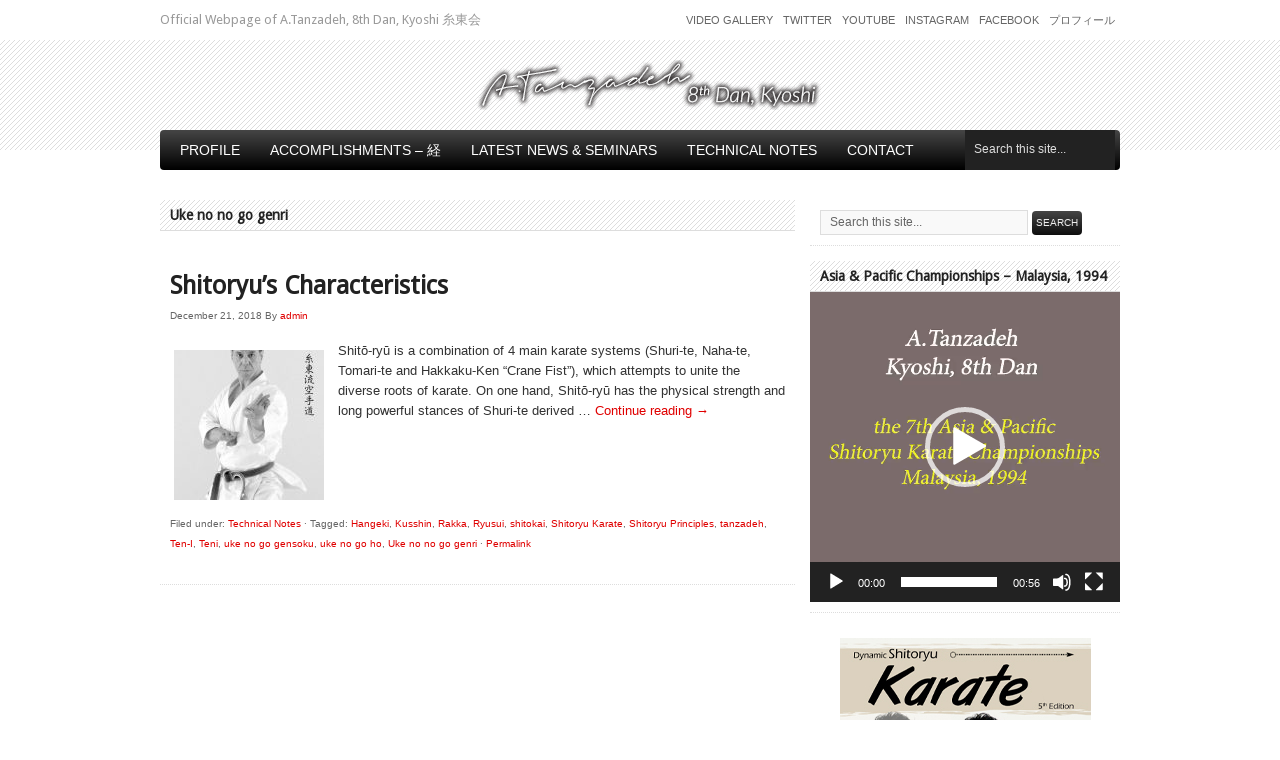

--- FILE ---
content_type: text/html; charset=UTF-8
request_url: http://tanzadeh.com/tag/uke-no-no-go-genri/
body_size: 12866
content:
<!DOCTYPE html PUBLIC "-//W3C//DTD XHTML 1.0 Transitional//EN" "http://www.w3.org/TR/xhtml1/DTD/xhtml1-transitional.dtd">
<html xmlns="http://www.w3.org/1999/xhtml" lang="en-US" xml:lang="en-US">
<head>
<meta http-equiv="Content-Type" content="text/html; charset=UTF-8" />
<title>Uke no no go genri &#8211; A.Tanzadeh, 8th Dan, Kyoshi of World Shitoryu Karate Federation -糸東流空手</title>
<link rel="profile" href="http://gmpg.org/xfn/11" />
<link rel="shortcut icon" href="http://tanzadeh.com/wp-content/themes/avenger/images/favicon.ico" type="image/x-icon" />
<link rel="stylesheet" type="text/css" media="all" href="http://tanzadeh.com/wp-content/themes/avenger/style.css" />
<link rel="pingback" href="http://tanzadeh.com/xmlrpc.php" />
	<meta name="google-adsense-account" content="ca-pub-3928995223078033">
	<script async src="https://pagead2.googlesyndication.com/pagead/js/adsbygoogle.js?client=ca-pub-3928995223078033"
     crossorigin="anonymous"></script>
		<link rel="canonical" href="http://tanzadeh.com/shitoryus-characteristics/" />
		<meta name="description" content="Official Webpage of A.Tanzadeh, 8th Dan, Kyoshi 糸東会..." />

		<meta property="og:locale" content="en_US" />
		<meta property="og:type" content="website" />
		<meta property="og:url" content="http://tanzadeh.com/shitoryus-characteristics/" />
		<meta property="og:site_name" content="A.Tanzadeh, 8th Dan, Kyoshi of World Shitoryu Karate Federation -糸東流空手" />
		<meta property="og:title" content="Shitoryu’s Characteristics" />
		<meta property="og:description" content="Official Webpage of A.Tanzadeh, 8th Dan, Kyoshi 糸東会..." />
		
					<meta property="og:image" content="http://tanzadeh.com/wp-content/uploads/2018/12/Kyoshi-Tanzadeh-performing-Shitoryu-Kakete-Uke.jpg" />
				
		<meta name="twitter:card" content="summary_large_image" />
		<meta name="twitter:title" content="Shitoryu’s Characteristics" />
		<meta name="twitter:description" content="Official Webpage of A.Tanzadeh, 8th Dan, Kyoshi 糸東会..." />

					<meta name="twitter:image" content="http://tanzadeh.com/wp-content/uploads/2018/12/Kyoshi-Tanzadeh-performing-Shitoryu-Kakete-Uke.jpg" />
			<meta name="robots" content="index, follow" />
<meta name="googlebot" content="index, follow, max-snippet:-1, max-image-preview:large, max-video-preview:-1" />
<meta name="bingbot" content="index, follow, max-snippet:-1, max-image-preview:large, max-video-preview:-1" />
<link rel="canonical" href="http://tanzadeh.com/tag/uke-no-no-go-genri/" />
<meta property="og:url" content="http://tanzadeh.com/tag/uke-no-no-go-genri/" />
<meta property="og:site_name" content="A.Tanzadeh, 8th Dan, Kyoshi of World Shitoryu Karate Federation -糸東流空手" />
<meta property="og:locale" content="en_US" />
<meta property="og:type" content="object" />
<meta property="og:title" content="Uke no no go genri  %%sep%% A.Tanzadeh, 8th Dan, Kyoshi of World Shitoryu Karate Federation -糸東流空手" />
<meta name="twitter:card" content="summary" />
<meta name="twitter:site" content="https://twitter.com/Tanzadeh" />
<meta name="twitter:creator" content="https://twitter.com/Tanzadeh" />
<meta name="twitter:title" content="Uke no no go genri  %%sep%% A.Tanzadeh, 8th Dan, Kyoshi of World Shitoryu Karate Federation -糸東流空手" />
<link rel='dns-prefetch' href='//s.w.org' />
        <script type="application/ld+json">
            {"@context":"https:\/\/schema.org","@type":"Person","name":"A.Tanzadeh, Kyoshi, 8th Dan","url":"http:\/\/tanzadeh.com","sameAs":["https:\/\/www.facebook.com\/a.tanzadeh","https:\/\/twitter.com\/https:\/\/twitter.com\/Tanzadeh","https:\/\/www.instagram.com\/tanzadeh\/?hl=en","https:\/\/www.youtube.com\/channel\/UCbXu5DAwxr91KTRayeFp2Uw","https:\/\/www.linkedin.com\/in\/a-tanzadeh-8405a688\/?originalSubdomain=ca"]}        </script>
        <link rel='stylesheet' id='wp-block-library-css'  href='http://tanzadeh.com/wp-includes/css/dist/block-library/style.min.css'  media='all' />
<link rel='stylesheet' id='contact-form-7-css'  href='http://tanzadeh.com/wp-content/plugins/contact-form-7/includes/css/styles.css'  media='all' />
<link rel='stylesheet' id='jquery-ui-css'  href='http://tanzadeh.com/wp-content/plugins/photo-gallery/css/jquery-ui-1.10.3.custom.css'  media='all' />
<link rel='stylesheet' id='bwg_frontend-css'  href='http://tanzadeh.com/wp-content/plugins/photo-gallery/css/bwg_frontend.css'  media='all' />
<link rel='stylesheet' id='bwg_font-awesome-css'  href='http://tanzadeh.com/wp-content/plugins/photo-gallery/css/font-awesome-4.0.1/font-awesome.css'  media='all' />
<link rel='stylesheet' id='bwg_mCustomScrollbar-css'  href='http://tanzadeh.com/wp-content/plugins/photo-gallery/css/jquery.mCustomScrollbar.css'  media='all' />
<link rel='stylesheet' id='easy_table_style-css'  href='http://tanzadeh.com/wp-content/plugins/easy-table/themes/default/style.css'  media='all' />
<link rel='stylesheet' id='prettyPhoto-css'  href='http://tanzadeh.com/wp-content/themes/avenger/css/prettyPhoto.css'  media='all' />
<script  src='http://tanzadeh.com/wp-content/plugins/enable-jquery-migrate-helper/js/jquery/jquery-1.12.4-wp.js' id='jquery-core-js'></script>
<script  src='http://tanzadeh.com/wp-content/plugins/enable-jquery-migrate-helper/js/jquery-migrate/jquery-migrate-1.4.1-wp.js' id='jquery-migrate-js'></script>
<script  src='http://tanzadeh.com/wp-content/themes/avenger/js/superfish.js' id='superfish-js'></script>
<script  src='http://tanzadeh.com/wp-content/themes/avenger/js/jquery.plugins.js' id='jquery-plugins-js'></script>
<script  src='http://tanzadeh.com/wp-content/themes/avenger/js/jquery.custom.js' id='jquery-custom-js'></script>
<script  src='http://tanzadeh.com/wp-content/plugins/photo-gallery/js/bwg_frontend.js' id='bwg_frontend-js'></script>
<script  src='http://tanzadeh.com/wp-content/plugins/photo-gallery/js/jquery.mobile.js' id='bwg_jquery_mobile-js'></script>
<script  src='http://tanzadeh.com/wp-content/plugins/photo-gallery/js/jquery.mCustomScrollbar.concat.min.js' id='bwg_mCustomScrollbar-js'></script>
<script  src='http://tanzadeh.com/wp-content/plugins/photo-gallery/js/jquery.fullscreen-0.4.1.js' id='jquery-fullscreen-js'></script>
<script type='text/javascript' id='bwg_gallery_box-js-extra'>
/* <![CDATA[ */
var bwg_objectL10n = {"bwg_field_required":"field is required.","bwg_mail_validation":"This is not a valid email address."};
/* ]]> */
</script>
<script  src='http://tanzadeh.com/wp-content/plugins/photo-gallery/js/bwg_gallery_box.js' id='bwg_gallery_box-js'></script>
<script  src='http://tanzadeh.com/wp-content/plugins/photo-gallery/js/3DEngine/3DEngine.js' id='bwg_3DEngine-js'></script>
<script  src='http://tanzadeh.com/wp-content/plugins/photo-gallery/js/3DEngine/Sphere.js' id='bwg_Sphere-js'></script>
<script  src='http://tanzadeh.com/wp-content/plugins/useful-banner-manager/scripts.js' id='ubm-scripts-js'></script>
<title>A.Tanzadeh, 8th Dan, Kyoshi of World Shitoryu Karate Federation -糸東流空手  |  Uke no no go genri</title>

<meta name="bmi-version" content="2.0.0" />      <script defer type="text/javascript" id="bmip-js-inline-remove-js">
        function objectToQueryString(obj){
          return Object.keys(obj).map(key => key + '=' + obj[key]).join('&');
        }

        function globalBMIKeepAlive() {
          let xhr = new XMLHttpRequest();
          let data = { action: "bmip_keepalive", token: "bmip", f: "refresh" };
          let url = 'http://tanzadeh.com/wp-admin/admin-ajax.php' + '?' + objectToQueryString(data);
          xhr.open('POST', url, true);
          xhr.setRequestHeader("X-Requested-With", "XMLHttpRequest");
          xhr.onreadystatechange = function () {
            if (xhr.readyState === 4) {
              let response;
              if (response = JSON.parse(xhr.responseText)) {
                if (typeof response.status != 'undefined' && response.status === 'success') {
                  //setTimeout(globalBMIKeepAlive, 3000);
                } else {
                  //setTimeout(globalBMIKeepAlive, 20000);
                }
              }
            }
          };

          xhr.send(JSON.stringify(data));
        }

        document.querySelector('#bmip-js-inline-remove-js').remove();
      </script>
      </head>

<body class="archive tag tag-uke-no-no-go-genri tag-285 layout-cs">

<div id="wrap">

	<div id="topbar">

		<div class="wrap">

			<div id="topbar-left">
				<div id="site-description">Official Webpage of A.Tanzadeh, 8th Dan, Kyoshi 糸東会</div>
			</div><!-- end #topbar-left -->

			<div id="topbar-right">
				
	<div id="menu-header">

		<div class="wrap">

			<div class="menu"><ul id="menu-header-items" class="nav superfish"><li id="menu-item-2848" class="menu-item menu-item-type-post_type menu-item-object-page menu-item-2848"><a href="http://tanzadeh.com/video-gallery/">Video Gallery</a></li>
<li id="menu-item-157" class="menu-item menu-item-type-custom menu-item-object-custom menu-item-157"><a title="Follow me on Twitter" target="_blank" rel="noopener" href="http://twitter.com/tanzadeh">Twitter</a></li>
<li id="menu-item-825" class="menu-item menu-item-type-custom menu-item-object-custom menu-item-825"><a title="Follow me on Youtube" target="_blank" rel="noopener" href="https://www.youtube.com/user/tanzadeh">Youtube</a></li>
<li id="menu-item-827" class="menu-item menu-item-type-custom menu-item-object-custom menu-item-827"><a title="Follow me on Instagram" target="_blank" rel="noopener" href="https://www.instagram.com/tanzadeh/">Instagram</a></li>
<li id="menu-item-828" class="menu-item menu-item-type-custom menu-item-object-custom menu-item-828"><a title="Follow me on Facebook" target="_blank" rel="noopener" href="https://www.facebook.com/a.tanzadeh/">Facebook</a></li>
<li id="menu-item-844" class="menu-item menu-item-type-post_type menu-item-object-page menu-item-844"><a title="プロフィール" href="http://tanzadeh.com/%e3%83%97%e3%83%ad%e3%83%95%e3%82%a3%e3%83%bc%e3%83%ab/">プロフィール</a></li>
</ul></div>
		</div><!-- end .wrap -->

	</div><!-- end #menu-header -->

			</div><!-- end #topbar-right -->

		</div><!-- end .wrap -->

	</div><!-- end #topbar -->

	<div id="header">

		<div class="wrap">

			<div id="branding">
											<a href="http://tanzadeh.com/" title="A.Tanzadeh, 8th Dan, Kyoshi of World Shitoryu Karate Federation -糸東流空手"><img src="http://tanzadeh.com/wp-content/themes/avenger/images/logo.png" alt="A.Tanzadeh, 8th Dan, Kyoshi of World Shitoryu Karate Federation -糸東流空手" /></a>
						</div><!-- end #branding -->

		</div><!-- end .wrap -->

	</div><!-- end #header -->

	
	<div id="menu-primary" class="nav-extras">

		<div class="wrap">

			<div class="menu"><ul id="menu-primary-items" class="nav superfish"><li id="menu-item-32" class="menu-item menu-item-type-post_type menu-item-object-page menu-item-has-children menu-item-32"><a href="http://tanzadeh.com/a-tanzadeh-kyoshi-8th-dan/">Profile</a>
<ul class="sub-menu">
	<li id="menu-item-1153" class="menu-item menu-item-type-custom menu-item-object-custom menu-item-1153"><a title="Profile &#8211; English" href="http://tanzadeh.com/a-tanzadeh-kyoshi-8th-dan/">Profile &#8211; English</a></li>
	<li id="menu-item-1506" class="menu-item menu-item-type-post_type menu-item-object-page menu-item-1506"><a href="http://tanzadeh.com/profile-espanol/">Profile – Español</a></li>
	<li id="menu-item-1621" class="menu-item menu-item-type-post_type menu-item-object-page menu-item-1621"><a href="http://tanzadeh.com/profile-portugues/">Profile – Português</a></li>
	<li id="menu-item-1626" class="menu-item menu-item-type-post_type menu-item-object-page menu-item-1626"><a href="http://tanzadeh.com/profile-francais/">Profile – Français</a></li>
	<li id="menu-item-679" class="menu-item menu-item-type-post_type menu-item-object-page menu-item-679"><a title="プロフィール &#8211; 日本語" href="http://tanzadeh.com/%e3%83%97%e3%83%ad%e3%83%95%e3%82%a3%e3%83%bc%e3%83%ab/">プロフィール &#8211; 日本語</a></li>
	<li id="menu-item-2204" class="menu-item menu-item-type-post_type menu-item-object-page menu-item-2204"><a href="http://tanzadeh.com/photo-gallery/">Photo Gallery</a></li>
	<li id="menu-item-2234" class="menu-item menu-item-type-taxonomy menu-item-object-category menu-item-2234"><a href="http://tanzadeh.com/category/certificates/">Certificates &amp; Awards</a></li>
	<li id="menu-item-2253" class="menu-item menu-item-type-taxonomy menu-item-object-category menu-item-2253"><a href="http://tanzadeh.com/category/seminars/">Seminars &amp; Workshops</a></li>
	<li id="menu-item-2400" class="menu-item menu-item-type-taxonomy menu-item-object-category menu-item-2400"><a href="http://tanzadeh.com/category/championships/">Championships Titles</a></li>
	<li id="menu-item-2849" class="menu-item menu-item-type-post_type menu-item-object-page menu-item-2849"><a href="http://tanzadeh.com/video-gallery/">Video Gallery</a></li>
</ul>
</li>
<li id="menu-item-33" class="menu-item menu-item-type-custom menu-item-object-custom menu-item-has-children menu-item-33"><a href="http://tanzadeh.com/english/">Accomplishments  – 経</a>
<ul class="sub-menu">
	<li id="menu-item-31" class="menu-item menu-item-type-post_type menu-item-object-page menu-item-31"><a title="English" href="http://tanzadeh.com/english/">Achievements – English</a></li>
	<li id="menu-item-30" class="menu-item menu-item-type-post_type menu-item-object-page menu-item-30"><a title="Français" href="http://tanzadeh.com/francais/">Français</a></li>
	<li id="menu-item-29" class="menu-item menu-item-type-post_type menu-item-object-page menu-item-29"><a title="Español" href="http://tanzadeh.com/espanol/">Español</a></li>
	<li id="menu-item-890" class="menu-item menu-item-type-post_type menu-item-object-page menu-item-890"><a href="http://tanzadeh.com/portugues/">Português</a></li>
	<li id="menu-item-28" class="menu-item menu-item-type-post_type menu-item-object-page menu-item-28"><a title="Japanese 日本語 " href="http://tanzadeh.com/japanese-%e6%97%a5%e6%9c%ac%e8%aa%9e/">Japanese 日本語</a></li>
</ul>
</li>
<li id="menu-item-786" class="menu-item menu-item-type-taxonomy menu-item-object-category menu-item-has-children menu-item-786"><a title="Latest News &#038; Seminars" href="http://tanzadeh.com/category/latest-news/">Latest News &#038; Seminars</a>
<ul class="sub-menu">
	<li id="menu-item-2367" class="menu-item menu-item-type-taxonomy menu-item-object-category menu-item-2367"><a href="http://tanzadeh.com/category/latest-news/">Latest News</a></li>
	<li id="menu-item-2365" class="menu-item menu-item-type-taxonomy menu-item-object-category menu-item-2365"><a href="http://tanzadeh.com/category/seminars/">Seminars &amp; Workshops</a></li>
	<li id="menu-item-2366" class="menu-item menu-item-type-taxonomy menu-item-object-category menu-item-2366"><a href="http://tanzadeh.com/category/certificates/">Certificates &amp; Awards</a></li>
	<li id="menu-item-2399" class="menu-item menu-item-type-taxonomy menu-item-object-category menu-item-2399"><a href="http://tanzadeh.com/category/championships/">Championships Titles</a></li>
	<li id="menu-item-2368" class="menu-item menu-item-type-taxonomy menu-item-object-category menu-item-2368"><a href="http://tanzadeh.com/category/quotes/">Quotes</a></li>
</ul>
</li>
<li id="menu-item-792" class="menu-item menu-item-type-taxonomy menu-item-object-category menu-item-has-children menu-item-792"><a title="Technical Notes" href="http://tanzadeh.com/category/technical-notes/">Technical Notes</a>
<ul class="sub-menu">
	<li id="menu-item-3808" class="menu-item menu-item-type-post_type menu-item-object-page menu-item-3808"><a href="http://tanzadeh.com/techniques-%e6%8a%80%e8%a1%93/">Techniques 技術</a></li>
	<li id="menu-item-3814" class="menu-item menu-item-type-post_type menu-item-object-page menu-item-has-children menu-item-3814"><a href="http://tanzadeh.com/karate-history/">Karate History</a>
	<ul class="sub-menu">
		<li id="menu-item-3817" class="menu-item menu-item-type-post_type menu-item-object-page menu-item-3817"><a href="http://tanzadeh.com/%e4%bd%90%e4%b9%85%e5%b7%9d-%e5%af%9b%e8%b3%80-sakugawa-kanga/">佐久川 寛賀, Sakugawa</a></li>
		<li id="menu-item-3835" class="menu-item menu-item-type-post_type menu-item-object-page menu-item-3835"><a href="http://tanzadeh.com/bushi-sokon-matsumura-%e6%9d%be%e6%9d%91-%e5%ae%97%e6%a3%8d/">Sōkon Matsumura</a></li>
		<li id="menu-item-3853" class="menu-item menu-item-type-post_type menu-item-object-page menu-item-3853"><a href="http://tanzadeh.com/arakaki-seisho-%e6%96%b0%e5%9e%a3-%e4%b8%96%e7%92%8b/">Aragaki Seishō</a></li>
		<li id="menu-item-3860" class="menu-item menu-item-type-post_type menu-item-object-page menu-item-3860"><a href="http://tanzadeh.com/higaonna-kanryo-%e6%9d%b1%e6%81%a9%e7%b4%8d-%e5%af%9b%e9%87%8f/">Higaonna Kanryō</a></li>
		<li id="menu-item-3868" class="menu-item menu-item-type-post_type menu-item-object-page menu-item-3868"><a href="http://tanzadeh.com/anko-itosu-%e7%b3%b8%e6%b4%b2-%e5%ae%89%e6%81%92/">Ankō Itosu</a></li>
		<li id="menu-item-3833" class="menu-item menu-item-type-post_type menu-item-object-page menu-item-3833"><a href="http://tanzadeh.com/kosaku-matsumora-1829-1898/">Kosaku Matsumora</a></li>
		<li id="menu-item-3834" class="menu-item menu-item-type-post_type menu-item-object-page menu-item-3834"><a href="http://tanzadeh.com/kokan-oyadomari-1827-1905/">Kokan Oyadomari</a></li>
		<li id="menu-item-3875" class="menu-item menu-item-type-post_type menu-item-object-page menu-item-3875"><a href="http://tanzadeh.com/wu-xian-gui-%e5%90%b3%e8%b3%a2%e8%b2%b4-go-kenki/">(吳賢貴) Go Kenki</a></li>
		<li id="menu-item-3882" class="menu-item menu-item-type-post_type menu-item-object-page menu-item-3882"><a href="http://tanzadeh.com/chotoku-kyan-%e5%96%9c%e5%b1%8b%e6%ad%a6-%e6%9c%9d%e5%be%b3/">Chotoku Kyan</a></li>
		<li id="menu-item-3900" class="menu-item menu-item-type-post_type menu-item-object-page menu-item-3900"><a href="http://tanzadeh.com/kentsu-yabu-%e5%b1%8b%e9%83%a8-%e6%86%b2%e9%80%9a/">Kentsū Yabu</a></li>
		<li id="menu-item-3917" class="menu-item menu-item-type-post_type menu-item-object-page menu-item-3917"><a href="http://tanzadeh.com/chomo-hanashiro-%e8%8a%b1%e5%9f%8e-%e9%95%b7%e8%8c%82/">Chōmo Hanashiro</a></li>
		<li id="menu-item-3950" class="menu-item menu-item-type-post_type menu-item-object-page menu-item-3950"><a href="http://tanzadeh.com/gichin-funakoshi-%e8%88%b9%e8%b6%8a-%e7%be%a9%e7%8f%8d/">Gichin Funakoshi</a></li>
		<li id="menu-item-3907" class="menu-item menu-item-type-post_type menu-item-object-page menu-item-3907"><a href="http://tanzadeh.com/chojun-miyagi-%e5%ae%ae%e5%9f%8e-%e9%95%b7%e9%a0%86/">Chōjun Miyagi</a></li>
	</ul>
</li>
	<li id="menu-item-3797" class="menu-item menu-item-type-post_type menu-item-object-page menu-item-has-children menu-item-3797"><a href="http://tanzadeh.com/history-of-shitoryu-karatedo/">History of Shitoryu</a>
	<ul class="sub-menu">
		<li id="menu-item-3846" class="menu-item menu-item-type-post_type menu-item-object-page menu-item-3846"><a href="http://tanzadeh.com/%e6%91%a9%e6%96%87%e4%bb%81-%e8%b3%a2%e5%92%8c-mabuni-kenwa/">Ryuso Mabuni Kenwa</a></li>
		<li id="menu-item-3966" class="menu-item menu-item-type-post_type menu-item-object-page menu-item-3966"><a href="http://tanzadeh.com/kenei-mabuni-%e6%91%a9%e6%96%87%e4%bb%81-%e8%b3%a2%e6%a6%ae/">Kenei Mabuni</a></li>
		<li id="menu-item-3973" class="menu-item menu-item-type-post_type menu-item-object-page menu-item-3973"><a href="http://tanzadeh.com/manzo-iwata-%e5%b2%a9%e7%94%b0-%e4%b8%87%e8%94%b5/">Manzo Iwata</a></li>
		<li id="menu-item-4027" class="menu-item menu-item-type-post_type menu-item-object-page menu-item-4027"><a href="http://tanzadeh.com/sensei-yoshiaki-tsujikawa/">Yoshiaki Tsujikawa</a></li>
		<li id="menu-item-4019" class="menu-item menu-item-type-post_type menu-item-object-page menu-item-4019"><a href="http://tanzadeh.com/sensei-sakio-ken/">Sakio Ken</a></li>
	</ul>
</li>
</ul>
</li>
<li id="menu-item-41" class="menu-item menu-item-type-post_type menu-item-object-page menu-item-41"><a title="Contact" href="http://tanzadeh.com/contact/">Contact</a></li>
</ul></div>
										<div class="search">

				<form method="get" class="search-form" action="http://tanzadeh.com/">
					<div>
						<input class="search-text" type="text" name="s" value="Search this site..." onfocus="if(this.value==this.defaultValue)this.value='';" onblur="if(this.value=='')this.value=this.defaultValue;" />
						<input class="search-submit button" type="submit" value="Search" />
					</div>
				</form><!-- end .search-form -->

			</div><!-- end .search -->			
		</div><!-- end .wrap -->

	</div><!-- end #menu-primary -->


	<div id="main">

		<div class="wrap">

	<div id="content">

		
		<div class="loop-meta">

			<h1 class="loop-title">Uke no no go genri</h1>

			<div class="loop-description">
							</div><!-- .loop-description -->

		</div><!-- .loop-meta -->

	
	<div class="hfeed">



		<div id="post-1101" class="post-1101 post type-post status-publish format-standard has-post-thumbnail hentry category-technical-notes tag-hangeki tag-kusshin tag-rakka tag-ryusui tag-shitokai tag-shitoryu-karate tag-shitoryu-principles tag-tanzadeh tag-ten-i tag-teni tag-uke-no-go-gensoku tag-uke-no-go-ho tag-uke-no-no-go-genri">

			<h2 class="entry-title"><a href="http://tanzadeh.com/shitoryus-characteristics/" title="Permalink to Shitoryu’s Characteristics">Shitoryu’s Characteristics</a></h2>

				<div class="entry-meta">
					<span class="published" title="Friday, December 21st, 2018, 7:00 pm">December 21, 2018</span> <span class="byline">By <span class="author vcard"><a class="url fn n" href="http://tanzadeh.com/author/renshi/" title="admin">admin</a></span></span>														</div><!-- end .entry-meta -->

				<div class="entry-content">
									<img width="150" height="150" src="http://tanzadeh.com/wp-content/uploads/2018/12/Kyoshi-Tanzadeh-performing-Shitoryu-Kakete-Uke-150x150.jpg" class="alignleft wp-post-image" alt="" loading="lazy" />					<p>Shitō-ryū is a combination of 4 main karate systems (Shuri-te, Naha-te, Tomari-te and Hakkaku-Ken “Crane Fist”), which attempts to unite the diverse roots of karate. On one hand, Shitō-ryū has the physical strength and long powerful stances of Shuri-te derived &hellip; <a href="http://tanzadeh.com/shitoryus-characteristics/">Continue reading <span class="meta-nav">&rarr;</span></a></p>
								</div><!-- end .entry-content -->

								<div class="entry-info">
					<span class="categories">Filed under: <a href="http://tanzadeh.com/category/technical-notes/" rel="tag">Technical Notes</a><span class="meta-sep"> &middot; </span></span>					<span class="tags">Tagged: <a href="http://tanzadeh.com/tag/hangeki/" rel="tag">Hangeki</a>, <a href="http://tanzadeh.com/tag/kusshin/" rel="tag">Kusshin</a>, <a href="http://tanzadeh.com/tag/rakka/" rel="tag">Rakka</a>, <a href="http://tanzadeh.com/tag/ryusui/" rel="tag">Ryusui</a>, <a href="http://tanzadeh.com/tag/shitokai/" rel="tag">shitokai</a>, <a href="http://tanzadeh.com/tag/shitoryu-karate/" rel="tag">Shitoryu Karate</a>, <a href="http://tanzadeh.com/tag/shitoryu-principles/" rel="tag">Shitoryu Principles</a>, <a href="http://tanzadeh.com/tag/tanzadeh/" rel="tag">tanzadeh</a>, <a href="http://tanzadeh.com/tag/ten-i/" rel="tag">Ten-I</a>, <a href="http://tanzadeh.com/tag/teni/" rel="tag">Teni</a>, <a href="http://tanzadeh.com/tag/uke-no-go-gensoku/" rel="tag">uke no go gensoku</a>, <a href="http://tanzadeh.com/tag/uke-no-go-ho/" rel="tag">uke no go ho</a>, <a href="http://tanzadeh.com/tag/uke-no-no-go-genri/" rel="tag">Uke no no go genri</a><span class="meta-sep"> &middot; </span></span>					<span class="permalinks"><a href="http://tanzadeh.com/shitoryus-characteristics/" title="Permalink to Shitoryu’s Characteristics">Permalink</a></span>
				</div><!-- end .entry-info -->
				
		</div><!-- end #post-## -->

		


</div><!-- end .hfeed -->
	</div><!-- end #content -->

				
	<div id="sidebar-primary" class="widget-area">

		<div id="search-3" class="widget widget_search widget-widget_search"><div class="widget-wrap widget-inside">			<div class="search">

				<form method="get" class="search-form" action="http://tanzadeh.com/">
					<div>
						<input class="search-text" type="text" name="s" value="Search this site..." onfocus="if(this.value==this.defaultValue)this.value='';" onblur="if(this.value=='')this.value=this.defaultValue;" />
						<input class="search-submit button" type="submit" value="Search" />
					</div>
				</form><!-- end .search-form -->

			</div><!-- end .search --></div></div><div id="media_video-16" class="widget widget_media_video widget-widget_media_video"><div class="widget-wrap widget-inside"><h3 class="widget-title">Asia &#038; Pacific Championships &#8211; Malaysia, 1994</h3><div style="width:100%;" class="wp-video"><!--[if lt IE 9]><script>document.createElement('video');</script><![endif]-->
<video class="wp-video-shortcode" id="video-1101-1" preload="metadata" controls="controls"><source type="video/mp4" src="http://tanzadeh.com/wp-content/uploads/2025/01/Tanzadeh-Shiai-Kumite-1994-Asia-Pacific.mp4?_=1" /><source type="video/mp4" src="http://tanzadeh.com/wp-content/uploads/2025/01/Tanzadeh-Shiai-Kumite-1994-Asia-Pacific.mp4?_=1" /><a href="http://tanzadeh.com/wp-content/uploads/2025/01/Tanzadeh-Shiai-Kumite-1994-Asia-Pacific.mp4">http://tanzadeh.com/wp-content/uploads/2025/01/Tanzadeh-Shiai-Kumite-1994-Asia-Pacific.mp4</a></video></div></div></div><div id="text-13" class="widget widget_text widget-widget_text"><div class="widget-wrap widget-inside">			<div class="textwidget"><p align="center"> <a href="http://dynamicshitoryukarate.com" target="_blank" rel="noopener"><img src="http://tanzadeh.com/wp-content/uploads/2020/12/Dynamic-Shitoryu-Karate-by-Sensei-Tanzadeh.jpg" alt="Dynamic Shitoryu Karate book by Sensei A. Tanzadeh " title="Dynamic Shitoryu Karate book by Sensei A. Tanzadeh" /></a></p>
</div>
		</div></div><div id="nav_menu-2" class="widget widget_nav_menu widget-widget_nav_menu"><div class="widget-wrap widget-inside"><div class="menu-footer-menu-container"><ul id="menu-footer-menu" class="menu"><li id="menu-item-48" class="menu-item menu-item-type-post_type menu-item-object-page menu-item-48"><a href="http://tanzadeh.com/english/">Achievements &#8211; English</a></li>
<li id="menu-item-46" class="menu-item menu-item-type-post_type menu-item-object-page menu-item-46"><a href="http://tanzadeh.com/espanol/">Achievements  &#8211; Español</a></li>
<li id="menu-item-45" class="menu-item menu-item-type-post_type menu-item-object-page menu-item-45"><a href="http://tanzadeh.com/japanese-%e6%97%a5%e6%9c%ac%e8%aa%9e/">経歴 Japanese 日本語</a></li>
<li id="menu-item-47" class="menu-item menu-item-type-post_type menu-item-object-page menu-item-47"><a href="http://tanzadeh.com/francais/">Achievements &#8211; Français</a></li>
<li id="menu-item-891" class="menu-item menu-item-type-post_type menu-item-object-page menu-item-891"><a href="http://tanzadeh.com/portugues/">Achievements &#8211; Português</a></li>
</ul></div></div></div><div id="media_video-17" class="widget widget_media_video widget-widget_media_video"><div class="widget-wrap widget-inside"><h3 class="widget-title">水稽古 (Mizu Keiko)</h3><div style="width:100%;" class="wp-video"><video class="wp-video-shortcode" id="video-1101-2" preload="metadata" controls="controls"><source type="video/mp4" src="http://tanzadeh.com/wp-content/uploads/2025/08/Mizu-Keiko-Shihan-Tanzadeh.mp4?_=2" /><source type="video/mp4" src="http://tanzadeh.com/wp-content/uploads/2025/08/Mizu-Keiko-Shihan-Tanzadeh.mp4?_=2" /><a href="http://tanzadeh.com/wp-content/uploads/2025/08/Mizu-Keiko-Shihan-Tanzadeh.mp4">http://tanzadeh.com/wp-content/uploads/2025/08/Mizu-Keiko-Shihan-Tanzadeh.mp4</a></video></div></div></div><div id="text-14" class="widget widget_text widget-widget_text"><div class="widget-wrap widget-inside">			<div class="textwidget"><p align="center"><a href="https://www.instagram.com/tanzadeh/"><img src="http://tanzadeh.com/wp-content/uploads/2025/01/tanzadeh-instagram-1.png" alt="Tanzadeh - Dynamic Karate Instagram"/ title="Tanzadeh - Dynamic Karate Instagram"></a></p>
</div>
		</div></div><div id="categories-3" class="widget widget_categories widget-widget_categories"><div class="widget-wrap widget-inside"><h3 class="widget-title">Updates &#038; News &#038; Notes</h3>
			<ul>
					<li class="cat-item cat-item-325"><a href="http://tanzadeh.com/category/certificates/">Certificates &amp; Awards</a> (52)
</li>
	<li class="cat-item cat-item-394"><a href="http://tanzadeh.com/category/championships/">Championships Titles</a> (5)
</li>
	<li class="cat-item cat-item-1"><a href="http://tanzadeh.com/category/latest-news/">Latest News</a> (112)
</li>
	<li class="cat-item cat-item-217"><a href="http://tanzadeh.com/category/quotes/">Quotes</a> (102)
</li>
	<li class="cat-item cat-item-331"><a href="http://tanzadeh.com/category/seminars/">Seminars &amp; Workshops</a> (135)
</li>
	<li class="cat-item cat-item-9"><a href="http://tanzadeh.com/category/technical-notes/">Technical Notes</a> (190)
</li>
			</ul>

			</div></div><div id="nav_menu-3" class="widget widget_nav_menu widget-widget_nav_menu"><div class="widget-wrap widget-inside"><div class="menu-left-sidebar-links-container"><ul id="menu-left-sidebar-links" class="menu"><li id="menu-item-690" class="menu-item menu-item-type-post_type menu-item-object-page menu-item-690"><a title="プロフィール &#8211; 日本語" href="http://tanzadeh.com/%e3%83%97%e3%83%ad%e3%83%95%e3%82%a3%e3%83%bc%e3%83%ab/">プロフィール</a></li>
<li id="menu-item-2443" class="menu-item menu-item-type-post_type menu-item-object-page menu-item-2443"><a href="http://tanzadeh.com/history-of-shitoryu-karatedo/">History of Shitoryu</a></li>
<li id="menu-item-217" class="menu-item menu-item-type-post_type menu-item-object-page menu-item-217"><a title="(WSKF) World Shitoryu Officers" href="http://tanzadeh.com/world-shitoryu-officers/">World Shitoryu Officers</a></li>
<li id="menu-item-216" class="menu-item menu-item-type-post_type menu-item-object-page menu-item-216"><a title="Pan-American Shitoryu Karate Do Federation" href="http://tanzadeh.com/pskf-structure/">PSKF Structure</a></li>
<li id="menu-item-279" class="menu-item menu-item-type-post_type menu-item-object-page menu-item-has-children menu-item-279"><a title="Book &#8211; Dynamic Shitoryu Karate" href="http://tanzadeh.com/book-dynamic-shitoryu-karate/">Book – Dynamic Shitoryu Karate</a>
<ul class="sub-menu">
	<li id="menu-item-650" class="menu-item menu-item-type-post_type menu-item-object-page menu-item-650"><a href="http://tanzadeh.com/dynamic-shitoryu-karate-book-fans/">Dynamic Shitoryu Karate Book Fans &#038; Supporters</a></li>
</ul>
</li>
<li id="menu-item-240" class="menu-item menu-item-type-post_type menu-item-object-page menu-item-has-children menu-item-240"><a title="Interview with Masters Magazine &#8211; 2014 SUMMER ISSUE" href="http://tanzadeh.com/interview-with-masters-magazine-2014-summer-issue/">Interview with Masters Magazine</a>
<ul class="sub-menu">
	<li id="menu-item-288" class="menu-item menu-item-type-post_type menu-item-object-page menu-item-288"><a href="http://tanzadeh.com/interview-masters-book-volume-5-2014/">Interview – Masters Book Volume 5 – 2014</a></li>
</ul>
</li>
<li id="menu-item-235" class="menu-item menu-item-type-custom menu-item-object-custom menu-item-has-children menu-item-235"><a title="My Karate &#038; Martial Arts Archives and Library" href="http://tanzadeh.com/?p=229">My Book Library Collection</a>
<ul class="sub-menu">
	<li id="menu-item-334" class="menu-item menu-item-type-post_type menu-item-object-page menu-item-334"><a href="http://tanzadeh.com/samurai-armour-yoroi/">Samurai Armour “Yoroi”</a></li>
</ul>
</li>
<li id="menu-item-790" class="menu-item menu-item-type-post_type menu-item-object-page menu-item-790"><a href="http://tanzadeh.com/%e7%a7%b0%e5%8f%b7-sho-go-master-titles/">称号 – Sho go, Master Titles</a></li>
<li id="menu-item-945" class="menu-item menu-item-type-post_type menu-item-object-page menu-item-945"><a href="http://tanzadeh.com/shu-ha-ri/">Shu Ha Ri</a></li>
<li id="menu-item-938" class="menu-item menu-item-type-post_type menu-item-object-page menu-item-938"><a href="http://tanzadeh.com/kunshi-no-ken/">Kunshi no Ken</a></li>
<li id="menu-item-264" class="menu-item menu-item-type-post_type menu-item-object-page menu-item-264"><a title="Movie Clips" href="http://tanzadeh.com/246-2/">Movie Clips</a></li>
<li id="menu-item-1433" class="menu-item menu-item-type-custom menu-item-object-custom menu-item-has-children menu-item-1433"><a href="https://www.facebook.com/a.tanzadeh/">Facebook Fan Page</a>
<ul class="sub-menu">
	<li id="menu-item-220" class="menu-item menu-item-type-custom menu-item-object-custom menu-item-220"><a title="Tanzadeh Shitokai I" target="_blank" rel="noopener" href="https://www.facebook.com/tanzadeh">Facebook Profile I</a></li>
	<li id="menu-item-221" class="menu-item menu-item-type-custom menu-item-object-custom menu-item-221"><a title="Tanzadeh Shitokai II" target="_blank" rel="noopener" href="https://www.facebook.com/tanzadehII">Facebook Profile II</a></li>
</ul>
</li>
<li id="menu-item-1521" class="menu-item menu-item-type-post_type menu-item-object-page menu-item-1521"><a href="http://tanzadeh.com/free-poster-downloadable-file/">FREE – Poster (Downloadable file)</a></li>
<li id="menu-item-2378" class="menu-item menu-item-type-post_type menu-item-object-page menu-item-2378"><a href="http://tanzadeh.com/photo-gallery/">Photo Gallery</a></li>
<li id="menu-item-1427" class="menu-item menu-item-type-post_type menu-item-object-page menu-item-1427"><a href="http://tanzadeh.com/site-map/">Site Map</a></li>
<li id="menu-item-2379" class="menu-item menu-item-type-taxonomy menu-item-object-category menu-item-2379"><a href="http://tanzadeh.com/category/technical-notes/">Technical Notes</a></li>
<li id="menu-item-2380" class="menu-item menu-item-type-taxonomy menu-item-object-category menu-item-2380"><a href="http://tanzadeh.com/category/seminars/">Seminars &amp; Workshops</a></li>
<li id="menu-item-2381" class="menu-item menu-item-type-taxonomy menu-item-object-category menu-item-2381"><a href="http://tanzadeh.com/category/certificates/">Certificates &amp; Awards</a></li>
<li id="menu-item-2382" class="menu-item menu-item-type-taxonomy menu-item-object-category menu-item-2382"><a href="http://tanzadeh.com/category/latest-news/">Latest News</a></li>
<li id="menu-item-2398" class="menu-item menu-item-type-taxonomy menu-item-object-category menu-item-2398"><a href="http://tanzadeh.com/category/championships/">Championships Titles</a></li>
<li id="menu-item-2808" class="menu-item menu-item-type-post_type menu-item-object-page menu-item-2808"><a href="http://tanzadeh.com/profile-espanol/">Profile – Español</a></li>
<li id="menu-item-2809" class="menu-item menu-item-type-post_type menu-item-object-page menu-item-2809"><a href="http://tanzadeh.com/profile-francais/">Profile – Français</a></li>
<li id="menu-item-2810" class="menu-item menu-item-type-post_type menu-item-object-page menu-item-2810"><a href="http://tanzadeh.com/profile-portugues/">Profile – Português</a></li>
<li id="menu-item-2811" class="menu-item menu-item-type-post_type menu-item-object-page menu-item-2811"><a href="http://tanzadeh.com/%e3%83%97%e3%83%ad%e3%83%95%e3%82%a3%e3%83%bc%e3%83%ab/">プロフィール</a></li>
<li id="menu-item-2847" class="menu-item menu-item-type-post_type menu-item-object-page menu-item-2847"><a href="http://tanzadeh.com/video-gallery/">Video Gallery</a></li>
</ul></div></div></div><div id="text-3" class="widget widget_text widget-widget_text"><div class="widget-wrap widget-inside">			<div class="textwidget"><p align="center"> <a href="http://dynamicshitoryukarate.com" target="_blank" rel="noopener"><img src="http://tanzadeh.com/wp-content/uploads/2020/12/Dynamic-Shitoryu-Karate-by-Sensei-Tanzadeh.jpg" alt="Dynamic Shitoryu Karate book by Sensei A. Tanzadeh " title="Dynamic Shitoryu Karate book by Sensei A. Tanzadeh" /></a></p></div>
		</div></div><div id="tag_cloud-2" class="widget widget_tag_cloud widget-widget_tag_cloud"><div class="widget-wrap widget-inside"><h3 class="widget-title">Tags</h3><div class="tagcloud"><a href="http://tanzadeh.com/tag/belgium-shitokai/" class="tag-cloud-link tag-link-244 tag-link-position-1" style="font-size: 8.4516129032258pt;" aria-label="Belgium Shitokai (7 items)">Belgium Shitokai</a>
<a href="http://tanzadeh.com/tag/budo/" class="tag-cloud-link tag-link-528 tag-link-position-2" style="font-size: 8.4516129032258pt;" aria-label="budo (7 items)">budo</a>
<a href="http://tanzadeh.com/tag/dominican-republic/" class="tag-cloud-link tag-link-234 tag-link-position-3" style="font-size: 8pt;" aria-label="Dominican Republic (6 items)">Dominican Republic</a>
<a href="http://tanzadeh.com/tag/heian-kata/" class="tag-cloud-link tag-link-69 tag-link-position-4" style="font-size: 8pt;" aria-label="Heian Kata (6 items)">Heian Kata</a>
<a href="http://tanzadeh.com/tag/japan-shitokai/" class="tag-cloud-link tag-link-317 tag-link-position-5" style="font-size: 11.432258064516pt;" aria-label="Japan Shitokai (16 items)">Japan Shitokai</a>
<a href="http://tanzadeh.com/tag/karate/" class="tag-cloud-link tag-link-13 tag-link-position-6" style="font-size: 15.406451612903pt;" aria-label="karate (46 items)">karate</a>
<a href="http://tanzadeh.com/tag/karatedo/" class="tag-cloud-link tag-link-346 tag-link-position-7" style="font-size: 12.606451612903pt;" aria-label="Karatedo (22 items)">Karatedo</a>
<a href="http://tanzadeh.com/tag/karate-kata/" class="tag-cloud-link tag-link-32 tag-link-position-8" style="font-size: 8.4516129032258pt;" aria-label="Karate Kata (7 items)">Karate Kata</a>
<a href="http://tanzadeh.com/tag/karate-kihon/" class="tag-cloud-link tag-link-60 tag-link-position-9" style="font-size: 10.348387096774pt;" aria-label="Karate Kihon (12 items)">Karate Kihon</a>
<a href="http://tanzadeh.com/tag/karate-seminar/" class="tag-cloud-link tag-link-162 tag-link-position-10" style="font-size: 15.316129032258pt;" aria-label="Karate Seminar (45 items)">Karate Seminar</a>
<a href="http://tanzadeh.com/tag/karate-seminars/" class="tag-cloud-link tag-link-170 tag-link-position-11" style="font-size: 13.058064516129pt;" aria-label="Karate Seminars (25 items)">Karate Seminars</a>
<a href="http://tanzadeh.com/tag/kata-seminar/" class="tag-cloud-link tag-link-182 tag-link-position-12" style="font-size: 11.703225806452pt;" aria-label="Kata Seminar (17 items)">Kata Seminar</a>
<a href="http://tanzadeh.com/tag/kata-seminars/" class="tag-cloud-link tag-link-487 tag-link-position-13" style="font-size: 8.9032258064516pt;" aria-label="Kata Seminars (8 items)">Kata Seminars</a>
<a href="http://tanzadeh.com/tag/kenwa-mabuni/" class="tag-cloud-link tag-link-337 tag-link-position-14" style="font-size: 13.41935483871pt;" aria-label="Kenwa Mabuni (27 items)">Kenwa Mabuni</a>
<a href="http://tanzadeh.com/tag/kyoshi-tanzadeh/" class="tag-cloud-link tag-link-196 tag-link-position-15" style="font-size: 10.077419354839pt;" aria-label="Kyoshi Tanzadeh (11 items)">Kyoshi Tanzadeh</a>
<a href="http://tanzadeh.com/tag/nova-scotia-shitoryu/" class="tag-cloud-link tag-link-133 tag-link-position-16" style="font-size: 10.077419354839pt;" aria-label="Nova Scotia Shitoryu (11 items)">Nova Scotia Shitoryu</a>
<a href="http://tanzadeh.com/tag/portugal-shitoryu/" class="tag-cloud-link tag-link-163 tag-link-position-17" style="font-size: 8.4516129032258pt;" aria-label="Portugal Shitoryu (7 items)">Portugal Shitoryu</a>
<a href="http://tanzadeh.com/tag/renzoku-kihon/" class="tag-cloud-link tag-link-59 tag-link-position-18" style="font-size: 8.9032258064516pt;" aria-label="Renzoku Kihon (8 items)">Renzoku Kihon</a>
<a href="http://tanzadeh.com/tag/shitokai/" class="tag-cloud-link tag-link-12 tag-link-position-19" style="font-size: 21.187096774194pt;" aria-label="shitokai (202 items)">shitokai</a>
<a href="http://tanzadeh.com/tag/shitokai-belgium/" class="tag-cloud-link tag-link-167 tag-link-position-20" style="font-size: 8pt;" aria-label="Shitokai Belgium (6 items)">Shitokai Belgium</a>
<a href="http://tanzadeh.com/tag/shitokai-seminar/" class="tag-cloud-link tag-link-164 tag-link-position-21" style="font-size: 8.4516129032258pt;" aria-label="Shitokai Seminar (7 items)">Shitokai Seminar</a>
<a href="http://tanzadeh.com/tag/shitoryu/" class="tag-cloud-link tag-link-11 tag-link-position-22" style="font-size: 16.670967741935pt;" aria-label="shitoryu (63 items)">shitoryu</a>
<a href="http://tanzadeh.com/tag/shitoryu-karate/" class="tag-cloud-link tag-link-53 tag-link-position-23" style="font-size: 16.58064516129pt;" aria-label="Shitoryu Karate (62 items)">Shitoryu Karate</a>
<a href="http://tanzadeh.com/tag/shitoryu-karate-canada/" class="tag-cloud-link tag-link-136 tag-link-position-24" style="font-size: 15.948387096774pt;" aria-label="Shitoryu Karate Canada (53 items)">Shitoryu Karate Canada</a>
<a href="http://tanzadeh.com/tag/shitoryu-karatedo/" class="tag-cloud-link tag-link-338 tag-link-position-25" style="font-size: 10.348387096774pt;" aria-label="Shitoryu Karatedo (12 items)">Shitoryu Karatedo</a>
<a href="http://tanzadeh.com/tag/shitoryu-karate-kata/" class="tag-cloud-link tag-link-71 tag-link-position-26" style="font-size: 13.78064516129pt;" aria-label="Shitoryu Karate Kata (30 items)">Shitoryu Karate Kata</a>
<a href="http://tanzadeh.com/tag/shitoryu-karate-quebec/" class="tag-cloud-link tag-link-236 tag-link-position-27" style="font-size: 9.3548387096774pt;" aria-label="Shitoryu Karate Quebec (9 items)">Shitoryu Karate Quebec</a>
<a href="http://tanzadeh.com/tag/shitoryu-kata/" class="tag-cloud-link tag-link-21 tag-link-position-28" style="font-size: 13.058064516129pt;" aria-label="Shitoryu Kata (25 items)">Shitoryu Kata</a>
<a href="http://tanzadeh.com/tag/shitoryu-kihon/" class="tag-cloud-link tag-link-49 tag-link-position-29" style="font-size: 9.3548387096774pt;" aria-label="Shitoryu Kihon (9 items)">Shitoryu Kihon</a>
<a href="http://tanzadeh.com/tag/shitoryu-seminar/" class="tag-cloud-link tag-link-134 tag-link-position-30" style="font-size: 15.406451612903pt;" aria-label="Shitoryu Seminar (46 items)">Shitoryu Seminar</a>
<a href="http://tanzadeh.com/tag/shitoryu-seminars/" class="tag-cloud-link tag-link-245 tag-link-position-31" style="font-size: 8.4516129032258pt;" aria-label="Shitoryu Seminars (7 items)">Shitoryu Seminars</a>
<a href="http://tanzadeh.com/tag/shoko-sato/" class="tag-cloud-link tag-link-191 tag-link-position-32" style="font-size: 8.4516129032258pt;" aria-label="shoko sato (7 items)">shoko sato</a>
<a href="http://tanzadeh.com/tag/shuren-no-kokoroe/" class="tag-cloud-link tag-link-495 tag-link-position-33" style="font-size: 8.4516129032258pt;" aria-label="shuren no kokoroe (7 items)">shuren no kokoroe</a>
<a href="http://tanzadeh.com/tag/shurite-kata/" class="tag-cloud-link tag-link-40 tag-link-position-34" style="font-size: 9.7161290322581pt;" aria-label="Shurite Kata (10 items)">Shurite Kata</a>
<a href="http://tanzadeh.com/tag/sport-karate/" class="tag-cloud-link tag-link-290 tag-link-position-35" style="font-size: 10.077419354839pt;" aria-label="sport karate (11 items)">sport karate</a>
<a href="http://tanzadeh.com/tag/tanzadeh/" class="tag-cloud-link tag-link-16 tag-link-position-36" style="font-size: 22pt;" aria-label="tanzadeh (251 items)">tanzadeh</a>
<a href="http://tanzadeh.com/tag/technical-seminar/" class="tag-cloud-link tag-link-23 tag-link-position-37" style="font-size: 8pt;" aria-label="Technical Seminar (6 items)">Technical Seminar</a>
<a href="http://tanzadeh.com/tag/technical-seminars/" class="tag-cloud-link tag-link-272 tag-link-position-38" style="font-size: 8pt;" aria-label="Technical Seminars (6 items)">Technical Seminars</a>
<a href="http://tanzadeh.com/tag/world-shitoryu/" class="tag-cloud-link tag-link-229 tag-link-position-39" style="font-size: 14.683870967742pt;" aria-label="World Shitoryu (38 items)">World Shitoryu</a>
<a href="http://tanzadeh.com/tag/wskf/" class="tag-cloud-link tag-link-17 tag-link-position-40" style="font-size: 9.7161290322581pt;" aria-label="wskf (10 items)">wskf</a>
<a href="http://tanzadeh.com/tag/%e7%a9%ba%e6%89%8b/" class="tag-cloud-link tag-link-315 tag-link-position-41" style="font-size: 10.348387096774pt;" aria-label="空手 (12 items)">空手</a>
<a href="http://tanzadeh.com/tag/%e7%a9%ba%e6%89%8b%e9%81%93/" class="tag-cloud-link tag-link-252 tag-link-position-42" style="font-size: 13.78064516129pt;" aria-label="空手道 (30 items)">空手道</a>
<a href="http://tanzadeh.com/tag/%e7%b3%b8%e6%9d%b1%e4%bc%9a/" class="tag-cloud-link tag-link-251 tag-link-position-43" style="font-size: 14.051612903226pt;" aria-label="糸東会 (32 items)">糸東会</a>
<a href="http://tanzadeh.com/tag/%e7%b3%b8%e6%9d%b1%e6%b5%81/" class="tag-cloud-link tag-link-250 tag-link-position-44" style="font-size: 13.961290322581pt;" aria-label="糸東流 (31 items)">糸東流</a>
<a href="http://tanzadeh.com/tag/%e7%b3%b8%e6%9d%b1%e6%b5%81%e7%a9%ba%e6%89%8b/" class="tag-cloud-link tag-link-314 tag-link-position-45" style="font-size: 12.245161290323pt;" aria-label="糸東流空手 (20 items)">糸東流空手</a></div>
</div></div><div id="media_video-4" class="widget widget_media_video widget-widget_media_video"><div class="widget-wrap widget-inside"><h3 class="widget-title">Nipaipo Kata 二八歩</h3><div style="width:100%;" class="wp-video"><video class="wp-video-shortcode" id="video-1101-3" preload="metadata" controls="controls"><source type="video/mp4" src="http://tanzadeh.com/wp-content/uploads/2025/04/Dojo-training-Nipaipo-Kata.mp4?_=3" /><source type="video/mp4" src="http://tanzadeh.com/wp-content/uploads/2025/04/Dojo-training-Nipaipo-Kata.mp4?_=3" /><a href="http://tanzadeh.com/wp-content/uploads/2025/04/Dojo-training-Nipaipo-Kata.mp4">http://tanzadeh.com/wp-content/uploads/2025/04/Dojo-training-Nipaipo-Kata.mp4</a></video></div></div></div><div id="media_video-11" class="widget widget_media_video widget-widget_media_video"><div class="widget-wrap widget-inside"><h3 class="widget-title">Uke no 5 Gensoku &#8220;Ryusui&#8221;</h3><div style="width:100%;" class="wp-video"><video class="wp-video-shortcode" id="video-1101-4" preload="metadata" controls="controls"><source type="video/mp4" src="http://tanzadeh.com/wp-content/uploads/2025/04/France-Ryusui.mp4?_=4" /><source type="video/mp4" src="http://tanzadeh.com/wp-content/uploads/2025/04/France-Ryusui.mp4?_=4" /><a href="http://tanzadeh.com/wp-content/uploads/2025/04/France-Ryusui.mp4">http://tanzadeh.com/wp-content/uploads/2025/04/France-Ryusui.mp4</a></video></div></div></div><div id="media_video-12" class="widget widget_media_video widget-widget_media_video"><div class="widget-wrap widget-inside"><h3 class="widget-title">Nahate Katas Highlights</h3><div style="width:100%;" class="wp-video"><video class="wp-video-shortcode" id="video-1101-5" preload="metadata" controls="controls"><source type="video/mp4" src="http://tanzadeh.com/wp-content/uploads/2025/04/Nahate-Highlights.mp4?_=5" /><source type="video/mp4" src="http://tanzadeh.com/wp-content/uploads/2025/04/Nahate-Highlights.mp4?_=5" /><a href="http://tanzadeh.com/wp-content/uploads/2025/04/Nahate-Highlights.mp4">http://tanzadeh.com/wp-content/uploads/2025/04/Nahate-Highlights.mp4</a></video></div></div></div><div id="archives-2" class="widget widget_archive widget-widget_archive"><div class="widget-wrap widget-inside"><h3 class="widget-title">Archives</h3>		<label class="screen-reader-text" for="archives-dropdown-2">Archives</label>
		<select id="archives-dropdown-2" name="archive-dropdown">
			
			<option value="">Select Month</option>
				<option value='http://tanzadeh.com/2025/09/'> September 2025 </option>
	<option value='http://tanzadeh.com/2025/08/'> August 2025 </option>
	<option value='http://tanzadeh.com/2025/07/'> July 2025 </option>
	<option value='http://tanzadeh.com/2025/04/'> April 2025 </option>
	<option value='http://tanzadeh.com/2025/03/'> March 2025 </option>
	<option value='http://tanzadeh.com/2025/02/'> February 2025 </option>
	<option value='http://tanzadeh.com/2025/01/'> January 2025 </option>
	<option value='http://tanzadeh.com/2024/12/'> December 2024 </option>
	<option value='http://tanzadeh.com/2024/11/'> November 2024 </option>
	<option value='http://tanzadeh.com/2024/10/'> October 2024 </option>
	<option value='http://tanzadeh.com/2024/08/'> August 2024 </option>
	<option value='http://tanzadeh.com/2024/04/'> April 2024 </option>
	<option value='http://tanzadeh.com/2024/02/'> February 2024 </option>
	<option value='http://tanzadeh.com/2023/12/'> December 2023 </option>
	<option value='http://tanzadeh.com/2023/11/'> November 2023 </option>
	<option value='http://tanzadeh.com/2023/09/'> September 2023 </option>
	<option value='http://tanzadeh.com/2023/04/'> April 2023 </option>
	<option value='http://tanzadeh.com/2022/12/'> December 2022 </option>
	<option value='http://tanzadeh.com/2022/08/'> August 2022 </option>
	<option value='http://tanzadeh.com/2022/07/'> July 2022 </option>
	<option value='http://tanzadeh.com/2022/01/'> January 2022 </option>
	<option value='http://tanzadeh.com/2021/12/'> December 2021 </option>
	<option value='http://tanzadeh.com/2021/09/'> September 2021 </option>
	<option value='http://tanzadeh.com/2021/08/'> August 2021 </option>
	<option value='http://tanzadeh.com/2021/07/'> July 2021 </option>
	<option value='http://tanzadeh.com/2021/05/'> May 2021 </option>
	<option value='http://tanzadeh.com/2021/04/'> April 2021 </option>
	<option value='http://tanzadeh.com/2021/03/'> March 2021 </option>
	<option value='http://tanzadeh.com/2021/02/'> February 2021 </option>
	<option value='http://tanzadeh.com/2021/01/'> January 2021 </option>
	<option value='http://tanzadeh.com/2020/12/'> December 2020 </option>
	<option value='http://tanzadeh.com/2020/11/'> November 2020 </option>
	<option value='http://tanzadeh.com/2020/10/'> October 2020 </option>
	<option value='http://tanzadeh.com/2020/08/'> August 2020 </option>
	<option value='http://tanzadeh.com/2020/04/'> April 2020 </option>
	<option value='http://tanzadeh.com/2020/02/'> February 2020 </option>
	<option value='http://tanzadeh.com/2020/01/'> January 2020 </option>
	<option value='http://tanzadeh.com/2019/10/'> October 2019 </option>
	<option value='http://tanzadeh.com/2019/07/'> July 2019 </option>
	<option value='http://tanzadeh.com/2019/06/'> June 2019 </option>
	<option value='http://tanzadeh.com/2019/05/'> May 2019 </option>
	<option value='http://tanzadeh.com/2019/04/'> April 2019 </option>
	<option value='http://tanzadeh.com/2019/03/'> March 2019 </option>
	<option value='http://tanzadeh.com/2019/02/'> February 2019 </option>
	<option value='http://tanzadeh.com/2019/01/'> January 2019 </option>
	<option value='http://tanzadeh.com/2018/12/'> December 2018 </option>

		</select>

<script type="text/javascript">
/* <![CDATA[ */
(function() {
	var dropdown = document.getElementById( "archives-dropdown-2" );
	function onSelectChange() {
		if ( dropdown.options[ dropdown.selectedIndex ].value !== '' ) {
			document.location.href = this.options[ this.selectedIndex ].value;
		}
	}
	dropdown.onchange = onSelectChange;
})();
/* ]]> */
</script>
			</div></div>
	</div><!-- end #sidebar-primary -->


			</div><!-- end .wrap -->

		</div><!-- end #main -->

		<div id="footer-widgets">

	<div class="wrap">

		<div id="sidebar-footer-1" class="widget-area">

			<div id="text-6" class="widget widget_text widget-widget_text"><div class="widget-wrap widget-inside"><h3 class="widget-title">About Kyoshi Tanzadeh</h3>			<div class="textwidget"><p>A.Tanzadeh born in 1960, he received his 8th Dan from the All Japan Karate-Do Federation (Shitokai) as well as the World Shitoryu Karate-Do Federation (WSKF) in 2018. <a href="http://tanzadeh.com/a-tanzadeh-kyoshi-8th-dan/">Read more →</a></p>
</div>
		</div></div>
		</div><!-- end #sidebar-footer-1 -->

		<div id="sidebar-footer-2" class="widget-area">

			<div id="text-5" class="widget widget_text widget-widget_text"><div class="widget-wrap widget-inside"><h3 class="widget-title">Achievements &#038; Accomplishments</h3>			<div class="textwidget"><ul>
<li><a href="http://tanzadeh.com/english/">ACHIEVEMENTS – ENGLISH</a></li>
<li><a href="http://tanzadeh.com/espanol/">ACHIEVEMENTS – ESPAÑOL</a></li>
<li><a href="http://tanzadeh.com/japanese-%e6%97%a5%e6%9c%ac%e8%aa%9e/">経歴 JAPANESE 日本語</a></li>
<li><a href="http://tanzadeh.com/francais/">ACHIEVEMENTS – FRANÇAIS</a></li>
<li><a href="http://tanzadeh.com/portugues/">ACHIEVEMENTS – PORTUGUÊS</a></li>
</ul>
</div>
		</div></div>
		</div><!-- end #sidebar-footer-2 -->

		<div id="sidebar-footer-3" class="widget-area">

			<div id="text-4" class="widget widget_text widget-widget_text"><div class="widget-wrap widget-inside"><h3 class="widget-title">Contact</h3>			<div class="textwidget"><p>If you would like to contact me, you can fill out the <a href="http://tanzadeh.com/contact/">contact form</a> and write your feedbacks, comments, or ask your questions and apply for seminars and I will reply it to you shortly.</p>
</div>
		</div></div>
		</div><!-- end #sidebar-footer-3 -->

	</div><!-- end .wrap -->

</div><!-- end #footer-widgets -->
			<div id="menu-footer">

		<div class="wrap">
		
			<div class="menu"><ul id="menu-footer-items" class="nav superfish"><li class="menu-item menu-item-type-post_type menu-item-object-page menu-item-48"><a href="http://tanzadeh.com/english/">Achievements &#8211; English</a></li>
<li class="menu-item menu-item-type-post_type menu-item-object-page menu-item-46"><a href="http://tanzadeh.com/espanol/">Achievements  &#8211; Español</a></li>
<li class="menu-item menu-item-type-post_type menu-item-object-page menu-item-45"><a href="http://tanzadeh.com/japanese-%e6%97%a5%e6%9c%ac%e8%aa%9e/">経歴 Japanese 日本語</a></li>
<li class="menu-item menu-item-type-post_type menu-item-object-page menu-item-47"><a href="http://tanzadeh.com/francais/">Achievements &#8211; Français</a></li>
<li class="menu-item menu-item-type-post_type menu-item-object-page menu-item-891"><a href="http://tanzadeh.com/portugues/">Achievements &#8211; Português</a></li>
</ul></div>
				</div><!-- end .wrap -->

	</div><!-- end #menu-footer -->
		<div id="footer">

			<div class="wrap">

				
				
				Copyright &copy;2005- 2025 <a href="http://tanzadeh.com/" title="A.Tanzadeh, 8th Dan, Kyoshi of World Shitoryu Karate Federation -糸東流空手">A.Tanzadeh, 8th Dan, Kyoshi of World Shitoryu Karate Federation -糸東流空手</a>. All Rights Reserved.
				
				<p align="left">Welcome to Kyoshi A.Tanzadeh's personal webpage. President/Founder/Technical Director of Shitoryu Karate Canada(SKC) , Secretary General of Pan-American Shitoryu Karate Do Federation(PSKF) and Vice Chairman of World Shitoryu Karate Do Federation(WSKF).<br>
A.タンザデのパーソナル ウェブページにようこそ -  代表取締役全日本空手道連盟糸東会および世界糸東流空手道連盟（WSKF）と提携していることを誇りに思います。</p>
				
		
			<center>	<a href="http://dynamicshitoryukarate.com/product/dynamic-shitoryu-karate/" target="_blank"><img src="http://dynamicshitoryukarate.com/wp-content/uploads/2018/05/Dynamic-Shitoryu-Karate-Book-By-Kyoshi-Tanzadeh.jpg" alt="Dynamic Shitoryu Karate By Kyoshi Tanzadeh - Click to BUY!" title="Dynamic Shitoryu Karate By Kyoshi Tanzadeh, 8th Dan - Click to BUY!"/></a>
				<br><br>
<a href="http://tanzadeh.com/category/seminars/" target="_blank"><img src="http://tanzadeh.com/wp-content/uploads/2020/12/Karate-Technical-Seminars-by-Sensei-Tanzadeh-World-Shitoryu-8th-Dan-Kyoshi-.jpg" alt="Technical Seminars by Sensei Tanzadeh, All Japan Shitokai and World Shitoryu Karate Federation 8th Dan, Kyoshi" title="Technical Seminars by Sensei Tanzadeh, All Japan Shitokai and World Shitoryu Karate Federation 8th Dan, Kyoshi"></a>
				<br><br>
				<a href="http://tanzadeh.com/category/certificates/" target="_blank"><img src="http://tanzadeh.com/wp-content/uploads/2020/12/Sensei-Tanzadeh-awards-and-titles-World-Shitoryu-8th-Dan.jpg" alt="Sensei Tanzadeh Championships Titles, Achievements, Certificates and Awards" title="Sensei Tanzadeh Championships Titles, Achievements, Certificates and Awards"></a>

</center>

			</div><!-- end .wrap -->

		</div><!-- end #footer -->

</div><!-- end #wrap -->



<link rel='stylesheet' id='mediaelement-css'  href='http://tanzadeh.com/wp-includes/js/mediaelement/mediaelementplayer-legacy.min.css'  media='all' />
<link rel='stylesheet' id='wp-mediaelement-css'  href='http://tanzadeh.com/wp-includes/js/mediaelement/wp-mediaelement.min.css'  media='all' />
<script  src='http://tanzadeh.com/wp-includes/js/dist/vendor/wp-polyfill.min.js' id='wp-polyfill-js'></script>
<script  id='wp-polyfill-js-after'>
( 'fetch' in window ) || document.write( '<script src="http://tanzadeh.com/wp-includes/js/dist/vendor/wp-polyfill-fetch.min.js"></scr' + 'ipt>' );( document.contains ) || document.write( '<script src="http://tanzadeh.com/wp-includes/js/dist/vendor/wp-polyfill-node-contains.min.js"></scr' + 'ipt>' );( window.DOMRect ) || document.write( '<script src="http://tanzadeh.com/wp-includes/js/dist/vendor/wp-polyfill-dom-rect.min.js"></scr' + 'ipt>' );( window.URL && window.URL.prototype && window.URLSearchParams ) || document.write( '<script src="http://tanzadeh.com/wp-includes/js/dist/vendor/wp-polyfill-url.min.js"></scr' + 'ipt>' );( window.FormData && window.FormData.prototype.keys ) || document.write( '<script src="http://tanzadeh.com/wp-includes/js/dist/vendor/wp-polyfill-formdata.min.js"></scr' + 'ipt>' );( Element.prototype.matches && Element.prototype.closest ) || document.write( '<script src="http://tanzadeh.com/wp-includes/js/dist/vendor/wp-polyfill-element-closest.min.js"></scr' + 'ipt>' );( 'objectFit' in document.documentElement.style ) || document.write( '<script src="http://tanzadeh.com/wp-includes/js/dist/vendor/wp-polyfill-object-fit.min.js"></scr' + 'ipt>' );
</script>
<script type='text/javascript' id='contact-form-7-js-extra'>
/* <![CDATA[ */
var wpcf7 = {"api":{"root":"http:\/\/tanzadeh.com\/wp-json\/","namespace":"contact-form-7\/v1"}};
/* ]]> */
</script>
<script  src='http://tanzadeh.com/wp-content/plugins/contact-form-7/includes/js/index.js' id='contact-form-7-js'></script>
<script  src='http://tanzadeh.com/wp-content/plugins/enable-jquery-migrate-helper/js/jquery-ui/core.min.js' id='jquery-ui-core-js'></script>
<script  src='http://tanzadeh.com/wp-content/plugins/enable-jquery-migrate-helper/js/jquery-ui/widget.min.js' id='jquery-ui-widget-js'></script>
<script  src='http://tanzadeh.com/wp-content/plugins/enable-jquery-migrate-helper/js/jquery-ui/position.min.js' id='jquery-ui-position-js'></script>
<script  src='http://tanzadeh.com/wp-content/plugins/enable-jquery-migrate-helper/js/jquery-ui/tooltip.min.js' id='jquery-ui-tooltip-js'></script>
<script type='text/javascript' id='jquery-migrate-deprecation-notices-js-extra'>
/* <![CDATA[ */
var JQMH = {"ajaxurl":"http:\/\/tanzadeh.com\/wp-admin\/admin-ajax.php","report_nonce":"4775dc1dda","backend":"","plugin_slug":"enable-jquery-migrate-helper","capture_deprecations":"1","single_instance_log":""};
/* ]]> */
</script>
<script  src='http://tanzadeh.com/wp-content/plugins/enable-jquery-migrate-helper/js/deprecation-notice.js' id='jquery-migrate-deprecation-notices-js'></script>
<script  src='http://tanzadeh.com/wp-includes/js/wp-embed.min.js' id='wp-embed-js'></script>
<script  id='mediaelement-core-js-before'>
var mejsL10n = {"language":"en","strings":{"mejs.download-file":"Download File","mejs.install-flash":"You are using a browser that does not have Flash player enabled or installed. Please turn on your Flash player plugin or download the latest version from https:\/\/get.adobe.com\/flashplayer\/","mejs.fullscreen":"Fullscreen","mejs.play":"Play","mejs.pause":"Pause","mejs.time-slider":"Time Slider","mejs.time-help-text":"Use Left\/Right Arrow keys to advance one second, Up\/Down arrows to advance ten seconds.","mejs.live-broadcast":"Live Broadcast","mejs.volume-help-text":"Use Up\/Down Arrow keys to increase or decrease volume.","mejs.unmute":"Unmute","mejs.mute":"Mute","mejs.volume-slider":"Volume Slider","mejs.video-player":"Video Player","mejs.audio-player":"Audio Player","mejs.captions-subtitles":"Captions\/Subtitles","mejs.captions-chapters":"Chapters","mejs.none":"None","mejs.afrikaans":"Afrikaans","mejs.albanian":"Albanian","mejs.arabic":"Arabic","mejs.belarusian":"Belarusian","mejs.bulgarian":"Bulgarian","mejs.catalan":"Catalan","mejs.chinese":"Chinese","mejs.chinese-simplified":"Chinese (Simplified)","mejs.chinese-traditional":"Chinese (Traditional)","mejs.croatian":"Croatian","mejs.czech":"Czech","mejs.danish":"Danish","mejs.dutch":"Dutch","mejs.english":"English","mejs.estonian":"Estonian","mejs.filipino":"Filipino","mejs.finnish":"Finnish","mejs.french":"French","mejs.galician":"Galician","mejs.german":"German","mejs.greek":"Greek","mejs.haitian-creole":"Haitian Creole","mejs.hebrew":"Hebrew","mejs.hindi":"Hindi","mejs.hungarian":"Hungarian","mejs.icelandic":"Icelandic","mejs.indonesian":"Indonesian","mejs.irish":"Irish","mejs.italian":"Italian","mejs.japanese":"Japanese","mejs.korean":"Korean","mejs.latvian":"Latvian","mejs.lithuanian":"Lithuanian","mejs.macedonian":"Macedonian","mejs.malay":"Malay","mejs.maltese":"Maltese","mejs.norwegian":"Norwegian","mejs.persian":"Persian","mejs.polish":"Polish","mejs.portuguese":"Portuguese","mejs.romanian":"Romanian","mejs.russian":"Russian","mejs.serbian":"Serbian","mejs.slovak":"Slovak","mejs.slovenian":"Slovenian","mejs.spanish":"Spanish","mejs.swahili":"Swahili","mejs.swedish":"Swedish","mejs.tagalog":"Tagalog","mejs.thai":"Thai","mejs.turkish":"Turkish","mejs.ukrainian":"Ukrainian","mejs.vietnamese":"Vietnamese","mejs.welsh":"Welsh","mejs.yiddish":"Yiddish"}};
</script>
<script  src='http://tanzadeh.com/wp-includes/js/mediaelement/mediaelement-and-player.min.js' id='mediaelement-core-js'></script>
<script  src='http://tanzadeh.com/wp-includes/js/mediaelement/mediaelement-migrate.min.js' id='mediaelement-migrate-js'></script>
<script type='text/javascript' id='mediaelement-js-extra'>
/* <![CDATA[ */
var _wpmejsSettings = {"pluginPath":"\/wp-includes\/js\/mediaelement\/","classPrefix":"mejs-","stretching":"responsive"};
/* ]]> */
</script>
<script  src='http://tanzadeh.com/wp-includes/js/mediaelement/wp-mediaelement.min.js' id='wp-mediaelement-js'></script>
<script  src='http://tanzadeh.com/wp-includes/js/mediaelement/renderers/vimeo.min.js' id='mediaelement-vimeo-js'></script>
<!-- WiredMinds eMetrics tracking with Enterprise Edition V5.4 START -->
<script type='text/javascript' src='https://count.carrierzone.com/app/count_server/count.js'></script>
<script type='text/javascript'><!--
wm_custnum='d89eb6c03a982a22';
wm_page_name='php-cgi';
wm_group_name='/services/webpages/t/a/tanzadeh.com/cgi-bin';
wm_campaign_key='campaign_id';
wm_track_alt='';
wiredminds.count();
// -->
</script>
<!-- WiredMinds eMetrics tracking with Enterprise Edition V5.4 END -->
</body>
</html>

--- FILE ---
content_type: text/html; charset=utf-8
request_url: https://www.google.com/recaptcha/api2/aframe
body_size: 267
content:
<!DOCTYPE HTML><html><head><meta http-equiv="content-type" content="text/html; charset=UTF-8"></head><body><script nonce="zXxCXhHzrgV9pJfweWrtNg">/** Anti-fraud and anti-abuse applications only. See google.com/recaptcha */ try{var clients={'sodar':'https://pagead2.googlesyndication.com/pagead/sodar?'};window.addEventListener("message",function(a){try{if(a.source===window.parent){var b=JSON.parse(a.data);var c=clients[b['id']];if(c){var d=document.createElement('img');d.src=c+b['params']+'&rc='+(localStorage.getItem("rc::a")?sessionStorage.getItem("rc::b"):"");window.document.body.appendChild(d);sessionStorage.setItem("rc::e",parseInt(sessionStorage.getItem("rc::e")||0)+1);localStorage.setItem("rc::h",'1763801309317');}}}catch(b){}});window.parent.postMessage("_grecaptcha_ready", "*");}catch(b){}</script></body></html>

--- FILE ---
content_type: text/css
request_url: http://tanzadeh.com/wp-content/themes/avenger/style.css
body_size: 5236
content:
/*
Theme Name: Avenger
Theme URI: http://www.themeweaver.net/
Description: WordPress Theme by Josh Stauffer
Author: Theme Weaver
Author URI: http://www.themeweaver.net/
Version: 1.0

License: GNU General Public License v2.0
License URI: http://www.opensource.org/licenses/gpl-license.php
*/


@import url(http://fonts.googleapis.com/css?family=Droid+Sans&v2);

/* =CSS Reset, by Eric Meyer, v2.0, 20110126: http://meyerweb.com/eric/tools/css/reset/
-------------------------------------------------------------- */

html, body, div, span, applet, object, iframe,
h1, h2, h3, h4, h5, h6, p, blockquote, pre,
a, abbr, acronym, address, big, cite, code,
del, dfn, em, img, ins, kbd, q, s, samp,
small, strike, strong, sub, sup, tt, var,
b, u, i, center,
dl, dt, dd, ol, ul, li,
fieldset, form, label, legend,
table, caption, tbody, tfoot, thead, tr, th, td,
article, aside, canvas, details, embed, 
figure, figcaption, footer, header, hgroup, 
menu, nav, output, ruby, section, summary,
time, mark, audio, video {
	margin: 0;
	padding: 0;
	border: 0;
	font-size: 100%;
	font: inherit;
	vertical-align: baseline;
}
article, aside, details, figcaption, figure, 
footer, header, hgroup, menu, nav, section {
	display: block;
}
body {
	line-height: 1;
}
ol, ul {
	list-style: none;
}
blockquote, q {
	quotes: none;
}
blockquote:before, blockquote:after,
q:before, q:after {
	content: '';
	content: none;
}
table {
	border-collapse: collapse;
	border-spacing: 0;
}


/* =Global
-------------------------------------------------------------- */

hr {
	background-color: #ddd;
	border: 0;
	clear: both;
	height: 1px;
	margin-bottom: 15px;
}
p {
	margin-bottom: 15px;
}
ul, ol {
	margin: 0 0 15px 25px;
}
ul {
	list-style: square;
}
ol {
	list-style-type: decimal;
}
ul ul, ol ol, ul ol, ol ul {
	margin-bottom: 0;
}
dl {
	margin-bottom: 15px;
}
dt {
	font-weight: bold;
}
dd {
	font-style: italic;
	margin: 0 15px 5px;
}
table {
	margin-bottom: 15px;
}
th, td {
	border: 0px solid #ddd;
	padding: 2px 5px;
}
strong {
	font-weight: bold;
}
cite, em, i {
	font-style: italic;
}
blockquote {
	background: #f5f5f5;
	border-left: 1px solid #ddd;
	margin: 0 0 15px;
	overflow: hidden;
	padding: 15px 15px 0 15px;
}
code, kbd {
	background: #eee;
	color: #555;
	font-family: "Courier New", Courier, monospace;
	padding: 0 3px;
}
pre {
	background: #f5f5f5;
	border: 1px solid #ddd;
	font-family: "Courier New", Courier, monospace;
	margin-bottom: 15px;
	overflow: auto;
	padding: 15px;
}
pre code {
	background: transparent;
	padding: 0;
}
address {
	font-style: italic;
	margin: 0 0 15px;
}
abbr, acronym {
	border-bottom: 1px dotted #999;
	cursor: help;
}
acronym {
	text-transform: uppercase;
}
ins {
	border-bottom: 1px solid #666;
	font-style: italic;
	text-decoration: none;
}
big {
	font-size: 120%;
}
small,
sup,
sub {
	font-size: 80%;
}
sup,
sub {
	line-height: 1;
	position: relative;
	vertical-align: baseline;
}
sup {
	bottom: 1ex;
}
sub {
	top: .5ex;
}

/* Form Elements */
input,
select,
textarea {
	color: #333;
	font-family: Verdana, Arial, Helvetica, sans-serif;
	font-size: 12px;
	line-height: 15px;
	padding: 4px;
}
input[type=text],
select,
textarea {
	background: #f9f9f9;
	border: 1px solid #ddd;
}
textarea {
	width: 97%;
}
input[type=submit] {
	background: #000 url(images/overlay-s.png);
	border: 0;
	-moz-border-radius: 4px;
	-webkit-border-radius: 4px;
	border-radius: 4px;
	color: #eee;
	cursor: pointer;
	display: inline-block;
	font-size: 10px;
	line-height: 16px;
	padding: 4px;
	text-transform: uppercase;
}
input[type=submit]:hover {
	background: #111;
	color: #fff;
	text-decoration: none;
}

/* Links */
a {
	color: #e00000;
	outline: none;
	text-decoration: none;
}
a:active,
a:focus,
a:hover {
	color: #e00000;
	text-decoration: underline;
}

/* Headers */
h1,
h2,
h3,
h4,
h5,
h6 {
	color: #333;
	font-family: 'Droid Sans', sans-serif;
	font-weight: bold;
	line-height: 2;
}
h1 {
	font-size: 25px;
}
h2 {
	font-size: 23px;
}
h3 {
	font-size: 21px;
}
h4 {
	font-size: 19px;
}
h5 {
	font-size: 17px;
}
h6 {
	font-size: 15px;
}


/* =Structure
-------------------------------------------------------------- */

body {
	background: #fff;
	color: #333;
	font-family: Verdana, Arial, Helvetica, sans-serif;
	font-size: 13px;
	line-height: 20px;
}


/* =Top Bar
-------------------------------------------------------------- */

#topbar {
	margin: 0 auto;
	width: 960px;
}
#topbar-left {
	float: left;
	width: 475px;
}
#site-description {
	color: #999;
	font-family: 'Droid Sans', sans-serif;
	font-size: 13px;
	line-height: 40px;
}
#topbar-right {
	float: right;
	width: 475px;
}


/* =Header
-------------------------------------------------------------- */

#header {
	background: #ddd url(images/bg-stripe.png);
	clear: both;
	width: 100%;
}
#header .wrap {
	background: none;
	padding: 20px 0 40px;
}
#branding {
	margin: 0 auto;
	text-align: center;
	width: 920px;
}
#branding a img,
#branding a:hover img {
	opacity: 1;
}
#site-title {
	color: #fff;
	filter: glow(color=#666666,strength=3);
	font-family: Arial, Helvetica, sans-serif;
	font-size: 50px;
	font-weight: bold;
	letter-spacing: 1px;
	line-height: 1;
	margin: 0;
	padding: 0;
	text-shadow: 1px 3px 6px rgba(0, 0, 0, 0.65);
	text-transform: uppercase;
}
#site-title a,
#site-title a:hover {
	color: #fff;
	text-decoration: none;
}


/* =Menu Constants
-------------------------------------------------------------- */

.menu ul {
	margin: 0;
	padding: 0;
}
li:hover ul ul,
li.sfHover ul ul {
	left: -9999px;
}
li:hover,
li.sfHover {
	position: static;
}
span.sf-sub-indicator {
	display: none;
}


/* =Header Menu
-------------------------------------------------------------- */

#menu-header {
	color: #666;
	overflow: hidden;
	text-transform: uppercase;
}
#menu-header ul {
	float: right;
}
#menu-header li {
	float: left;
	list-style-type: none;
}
#menu-header li a {
	color: #666;
	display: block;
	font-size: 11px;
	line-height: 40px;
	padding: 0 5px;
	position: relative;
	text-decoration: none;
}
#menu-header li a:hover,
#menu-header li a:active,
#menu-header li:hover>a {
	background-color: #f9f9f9;
	color: #e00000;
}
#menu-header li li a,
#menu-header li li a:link,
#menu-header li li a:visited {
	background: #f9f9f9;
	border-bottom: 1px solid #ddd;
	color: #666;
	font-size: 11px;
	line-height: 25px;
	position: relative;
	text-transform: none;
	width: 140px;
}
#menu-header li li a:hover,
#menu-header li li a:active,
#menu-header li li:hover>a {
	background: #fff;
	color: #e00000;
}
#menu-header li ul {
	height: auto;
	left: -9999px;
	position: absolute;
	width: 150px;
	z-index: 9999;
}
#menu-header li ul a {
	width: 140px;
}
#menu-header li ul ul {
	margin: -26px 0 0 150px;
}
#menu-header li:hover>ul,
#menu-header li.sfHover ul {
	left: auto;
}

/* Social Icons */
#menu-header .facebook a,
#menu-header .feedburner a,
#menu-header .flickr a,
#menu-header .google a,
#menu-header .linkedin a,
#menu-header .twitter a,
#menu-header .youtube a {
	background: #fff url(images/social.png) no-repeat;
	display: block;
	height: 28px;
	margin: 6px 3px;
	padding: 0;
	text-indent: -9999px;
	width: 28px;
}
#menu-header .facebook a {
	background-position: 0 0;
}
#menu-header .feedburner a {
	background-position: 0 -28px;
}
#menu-header .flickr a {
	background-position: 0 -56px;
}
#menu-header .google a {
	background-position: 0 -84px;
}
#menu-header .linkedin a {
	background-position: 0 -112px;
}
#menu-header .twitter a {
	background-position: 0 -140px;
}
#menu-header .youtube a {
	background-position: 0 -168px;
}
#menu-header .facebook a:hover {
	background-position: -28px 0;
}
#menu-header .feedburner a:hover {
	background-position: -28px -28px;
}
#menu-header .flickr a:hover {
	background-position: -28px -56px;
}
#menu-header .google a:hover {
	background-position: -28px -84px;
}
#menu-header .linkedin a:hover {
	background-position: -28px -112px;
}
#menu-header .twitter a:hover {
	background-position: -28px -140px;
}
#menu-header .youtube a:hover {
	background-position: -28px -168px;
}


/* =Primary Menu
-------------------------------------------------------------- */

#menu-primary {
	background: #000 url(images/overlay-b.png);
	-moz-border-radius: 4px;
	-webkit-border-radius: 4px;
	border-radius: 4px;
	clear: both;
	color: #fff;
	margin: -20px auto 0;
	overflow: hidden;
	padding: 0 5px;
	text-transform: uppercase;
	width: 950px;
}
#menu-primary ul {
	float: left;
}
#menu-primary li {
	float: left;
	list-style-type: none;
}
#menu-primary li a {
	color: #fff;
	display: block;
	font-size: 14px;
	line-height: 40px;
	padding: 0 15px;
	position: relative;
	text-decoration: none;
}
#menu-primary li a:hover,
#menu-primary li a:active,
#menu-primary li:hover>a {
	background: #111;
	color: #e00000;
}
#menu-primary li li a,
#menu-primary li li a:link,
#menu-primary li li a:visited {
	background: #222;
	border-bottom: 1px solid #444;
	color: #ddd;
	font-size: 12px;
	line-height: 30px;
	position: relative;
	text-transform: none;
	width: 150px;
}
#menu-primary li li a:hover,
#menu-primary li li a:active,
#menu-primary li li:hover>a {
	background: #111;
	color: #e00000;
}
#menu-primary li ul {
	height: auto;
	left: -9999px;
	position: absolute;
	width: 180px;
	z-index: 9999;
}
#menu-primary li ul a {
	width: 150px;
}
#menu-primary li ul ul {
	margin: -31px 0 0 180px;
}
#menu-primary li:hover>ul,
#menu-primary li.sfHover ul {
	left: auto;
}

/* Nav Extras */
.nav-extras ul {
	width: 790px;
}
#menu-primary .date {
	color: #ddd;
	float: right;
	line-height: 40px;
	padding: 0 5px;
}
#menu-primary .search {
	background: #222;
	float: right;
	height: 40px;
}
#menu-primary .search input[type="text"] {
	background: #222;
	border: 0;
	color: #ddd;
	margin-top: 8px;
	padding-left: 4px;
	padding-right: 4px;
	text-indent: 5px;
	width: 142px;
}
#menu-primary .search input[type="submit"] {
	display: none;
}


/* =Footer Menu
-------------------------------------------------------------- */

#menu-footer {
	background: #000 url(images/overlay-s.png);
	-moz-border-radius: 4px;
	-webkit-border-radius: 4px;
	border-radius: 4px;
	clear: both;
	color: #fff;
	margin: 0 auto -15px;
	min-height: 30px;
	padding: 0 5px;
	position: relative;
	text-transform: uppercase;
	width: 950px;
}
#menu-footer ul {
	text-align: center;
	width: 100%;
}
#menu-footer li {
	display: inline-block;
	list-style-type: none;
	margin-left: -5px;
	text-align: left;
}
#menu-footer li li {
	margin-left: 0;
}
#menu-footer li a {
	color: #ddd;
	display: block;
	font-size: 11px;
	line-height: 30px;
	padding: 0 15px;
	position: relative;
	text-decoration: none;
}
#menu-footer li a:hover,
#menu-footer li a:active,
#menu-footer li:hover>a {
	background: #111;
	color: #e00000;
}
#menu-footer li li a,
#menu-footer li li a:link,
#menu-footer li li a:visited {
	background: #222;
	border-bottom: 1px solid #444;
	color: #ddd;
	font-size: 11px;
	line-height: 25px;
	position: relative;
	text-transform: none;
	width: 150px;
}
#menu-footer li li a:hover,
#menu-footer li li a:active,
#menu-footer li li:hover>a {
	background: #111;
	color: #e00000;
}
#menu-footer li ul {
	height: auto;
	left: -9999px;
	position: absolute;
	width: 180px;
	z-index: 9999;
}
#menu-footer li ul a {
	width: 150px;
}
#menu-footer li ul ul {
	margin: -26px 0 0 180px;
}
#menu-footer li:hover>ul,
#menu-footer li.sfHover ul {
	left: auto;
}


/* Main wrapper div for the content and primary sidebar */
#main {
	clear: both;
	margin: 30px auto 0;
	width: 960px;
}


/* =Content
-------------------------------------------------------------- */

.hentry {
	border-bottom: 1px dotted #ddd;
	margin: 0 0 30px;
	overflow: hidden;
	padding: 0 10px 30px;
}
.entry-title {
	clear: both;
	color: #222;
	font-size: 25px;
	font-weight: bold;
	line-height: 30px;
	margin: 0 0 5px;
	padding: 0;
}
.entry-title a {
	color: #222;
}
.entry-title a:active,
.entry-title a:focus,
.entry-title a:hover {
	color: #555;
	text-decoration: none;
}
.entry-meta {
	clear: both;
	color: #666;
	font-size: 10px;
}
.entry-content {
	margin: 15px 0 0;
}
.page-links {
	clear: both;
	font-weight: bold;
	margin: 0 0 15px;
	padding: 4px 0 0;
	word-spacing: 6px;
}
.page-links a:link,
.page-links a:visited {
	background: #f5f5f5;
	border-bottom: 1px solid #ddd;
	color: #333;
	font-weight: normal;
	padding: 6px 10px;
	text-decoration: none;
}
.page-links a:active,
.page-links a:hover {
	background: #eee;
}
.entry-info {
	clear: both;
	color: #666;
	font-size: 10px;
}

/* Sticky Posts */
.sticky .entry-meta {
	display: none;
}
.sticky .entry-content {
	background: #f5f5f5;
	border-bottom: 1px solid #ddd;
	margin: 0 0 5px;
	padding: 10px 10px 0;
}
.sticky .page-links {
	margin: 0;
	padding: 0 0 15px;
}
.sticky .page-links a {
	background: #fff;
}

/* Archive/Search Loop Meta */
.loop-meta {
	margin: 0 0 30px;
	overflow: hidden;
}
.loop-title {
	background: #ddd url(images/bg-stripe.png);
	border-bottom: 1px solid #ddd;
	color: #222;
	font-family: 'Droid Sans', sans-serif;
	font-size: 14px;
	font-weight: bold;
	line-height: 20px;
	margin: 0;
	padding: 5px 5px 5px 10px;
}
.loop-description {
	overflow: hidden;
	padding: 10px 10px 0;
}
.loop-description p {
	margin: 0 0 10px;
}
.loop-meta .avatar {
	background: #fff;
	border: 1px solid #ccc;
	float: left;
	margin: 5px 10px 5px 0;
	padding: 1px;
}

/* Alignment */
.alignleft {
	display: inline;
	float: left;
	margin: 5px 10px 10px 0;
}
.alignright {
	display: inline;
	float: right;
	margin: 5px 0 10px 10px;
}
.aligncenter {
	clear: both;
	display: block;
	margin: 5px auto 10px;
}
.alignnone {
	display: block;
	margin: 5px 0 10px;
}
blockquote.alignleft,
blockquote.alignright {
	width: 33%;
}
.clear {
	clear: both;
}


/* =Page Templates
-------------------------------------------------------------- */
.archives {
	float: left;
	width: 50%;
}


/* =Home
-------------------------------------------------------------- */

#tw-slider-wrap {
	margin: 0 0 15px;
	position: relative;
}
#tw-slider-wrap .prev,
#tw-slider-wrap .next {
	background: url(images/slider-arrows.png) no-repeat;
	display: block;
	height: 30px;
	position: absolute;
	text-indent: -9999px;
	top: 70px;
	width: 30px;
	z-index: 10;
}
#tw-slider-wrap .prev {
	background-position: 0 0;
	left: -5px;
}
#tw-slider-wrap .next {
	background-position: 0 -30px;
	right: -5px;
}
#tw-slider {
	background: #ddd url(images/bg-stripe.png);
	height: 170px;
	overflow: hidden;
	width: 960px;
}
#tw-slider ul {
	list-style-type: none;
	margin: 0;
	padding: 0;
}
#tw-slider li {
	float: left;
}
#tw-slider li a {
	display: block;
	position: relative;
}
#tw-slider li a span {
	background: url(images/slider-buttons.png) no-repeat;
	bottom: 15px;
	display: none;
	height: 30px;
	position: absolute;
	right: 15px;
	text-indent: -9999px;
	width: 30px;
	z-index: 10;
}
#tw-slider li a:hover span {
	display: block;
}
#tw-slider li a.lightbox span.view {
	background-position: 0 0;
}
#tw-slider li a span.view {
	background-position: 0 -30px;
}
#tw-slider li img {
	background: #fff;
	border: 1px solid #ccc;
	margin: 8px;
	padding: 1px;
}


/* =Images
-------------------------------------------------------------- */

.entry-content img {
	border: 0px solid #ccc;
	height: auto;
	padding: 4px;
}
.gallery img {
	border: 1px solid #ccc !important;
}
a:hover img {
	opacity: .85;
}

/* Max-widths for images */
.entry-content img {
	max-width: 605px;
}
.layout-fwc .entry-content img {
	max-width: 930px;
}

.wp-caption {
	max-width: 100%; /* Fixes inline styling */
}
.wp-caption {
	overflow: hidden;
	padding: 0 0 4px;
	text-align: center;
}
.wp-caption .wp-caption-text {
	font-size: 11px;
	line-height: 12px;
	margin: 5px;
}
object,
embed {
	width: 100%;
}
img.wp-smiley {
	background: transparent;
	border: none;
	max-width: 12px;
	padding: 0;
}
.gallery-caption {
	font-size: 11px;
	font-style: normal;
	margin: 0 5px;
}


/* =Pagination
-------------------------------------------------------------- */

.comment-pagination,
.pagination {
	overflow: hidden;
	padding: 0 0 15px;
}
.pagination .page-numbers,
.comment-pagination .page-numbers {
	background: #f5f5f5;
	border-bottom: 1px solid #ddd;
	color: #333;
	display: inline-block;
	margin: 0 0 5px;
	padding: 6px 10px;
	text-decoration: none;
}
.pagination a:hover,
.comment-pagination a:hover {
	background: #eee;
}
.pagination .current,
.comment-pagination .current {
	color: #aaa;
}


/* =Widgets
-------------------------------------------------------------- */

.widget-area .widget {
	border-bottom: 1px dotted #ddd;
	margin: 0 0 15px;
	padding: 0 0 10px;
}
.widget-area .widget-title {
	background: #ddd url(images/bg-stripe.png);
	border-bottom: 1px solid #ddd;
	color: #222;
	font-family: 'Droid Sans', sans-serif;
	font-size: 14px;
	font-weight: bold;
	line-height: 20px;
	margin: 0;
	padding: 5px 5px 5px 10px;
}

/* Text widget */
.widget-area .textwidget {
	padding: 10px 10px 0;
}
.widget-area .textwidget p {
	margin: 0 0 5px;
}
	
/* Widget unordered lists */
.widget-area .widget ul {
	margin: 10px 10px 0 25px;
}
.widget-area .widget ul ul {
	margin: 0 0 0 15px;
}
.widget-area .widget ul li {
	list-style-type: square;
 	word-wrap: break-word;
}

/* Dropdowns  */
.widget-area .widget select {
	border: 1px solid #ddd;
	display: inline;
	margin: 10px 10px 0;
	width: 278px;
}

/* Search form widget */
.widget-area .search-form {
	margin: 10px 10px 0;
	overflow: hidden;
}
.search-form input[type="text"] {
	border: 1px solid #ddd;
	color: #666;
	padding-left: 4px;
	padding-right: 4px;
	text-indent: 5px;
	width: 198px;
}

/* Calendar widget */
.widget-area #calendar_wrap {
	margin: 10px 10px 0;
}
#wp-calendar {
	margin: 0;
	width: 100%;
}
#wp-calendar caption {
	font-size: 11px;
	padding: 2px 5px 0 0;
	text-align: right;
	text-transform: uppercase;
}
#wp-calendar td,
#wp-calendar th {
	border: 1px solid #ddd;
	padding: 2px;
	text-align: center;
}

/* Tag cloud */
.widget-area .tagcloud {
	padding: 10px 10px 0;
}


/* =Footer Widgets & Home Widgets
-------------------------------------------------------------- */

#footer-widgets,
#home-widgets {
	clear: both;
	margin: 0 auto 5px;
	overflow: hidden;
	width: 960px;
}
#home-widgets .textwidget img {
	margin-bottom: 5px;
}
#sidebar-footer-1,
#sidebar-footer-2,
#sidebar-footer-3,
#sidebar-home-1,
#sidebar-home-2,
#sidebar-home-3 {
	width: 310px;
}
#sidebar-footer-1,
#sidebar-home-1 {
	float: left;
	margin: 0 15px 0 0;
}
#sidebar-footer-2,
#sidebar-home-2 {
	float: left;
}
#sidebar-footer-3,
#sidebar-home-3 {
	float: right;
}


/* =Comments
-------------------------------------------------------------- */

#comments {
	padding: 0 10px;
}
#comments ol {
	list-style: none;
	margin-left: 0;
}
#comments ul.children {
	margin: 10px 0 0;
}
#comments li {
	border: 1px solid #ddd;
	list-style: none;
	margin: 0 0 10px;
	padding: 10px 10px 0;
	position: relative;
}
#comments li.bypostauthor {
	background: #fff;
}
#comments li.thread-alt {
	background: #f5f5f5;
}
#comments li.pingback p {
	margin-bottom: 10px;
}
#comments .avatar {
	background: #fff;
	border: 1px solid #ccc;
	float: right;
	padding: 1px;
}
.comment-author {
	font-weight: bold;
	line-height: 20px;
}
.comment-author .says {
	display: none;
}
cite.fn {
	font-size: 15px;
	font-style: normal;
	font-weight: normal;
}
.comment-meta {
	font-size: 10px;
	margin: 0 0 10px;
}
.comment-meta a {
	color: #666;
}
#comments .comment-body ul,
#comments .comment-body ol {
	margin: 0 0 15px 25px;
}
#comments .comment-body ul li {
	list-style: square;
}
#comments .comment-body ol li {
	list-style-type: decimal;
}
#comments .comment-body ul ul,
#comments .comment-body ol ol,
#comments .comment-body ul ol,
#comments .comment-body ol ul {
	margin-bottom: 0;
}
#comments .comment-body li {
	border: none;
	margin: 0;
	padding: 0;
}
.reply {
	font-size: 10px;
	font-weight: normal;
	padding: 0 0 10px;
	text-transform: uppercase;
}

/* Comment Form */
#respond {
	margin: 0 0 15px;
	overflow: hidden;
}
#reply-title small {
	font-size: 10px;
	font-weight: normal;
	text-transform: uppercase;
}
.comment-form-author,
.comment-form-email,
.comment-form-url,
.comment-form-comment {
	margin: 0 0 10px;
	overflow: hidden;
}
.comment-form-author input,
.comment-form-email input,
.comment-form-url input {
	float: left;
	margin-right: 10px;
}
.comment-form-author label,
.comment-form-email label,
.comment-form-url label {
	line-height: 25px;
}
.comment-form-comment label {
	display: none;
}


/* =Footer
-------------------------------------------------------------- */

#footer {
	background: #ddd url(images/bg-stripe.png);
	clear: both;
	color: #999;
	font-size: 10px;
	overflow: hidden;
	text-transform: uppercase;
	width: 100%;
}
#footer a {
	color: #333;
}
#footer .wrap {
	margin: 20px auto 100px;
	overflow: hidden;
	width: 960px;
}
#footer .copyright {
	float: left;
	margin: 0;
	width: 50%;
}
#footer .credit {
	float: right;
	margin: 0;
	text-align: right;
	width: 50%;
}


/* =Layouts
-------------------------------------------------------------- */

#sidebar-primary,
#content {
	margin-bottom: 15px;
}
.layout-fwc #content {
	width: 960px;
}
.layout-cs #content,
.layout-sc #content {
	width: 635px;
}
.layout-cs #sidebar-primary,
.layout-sc #sidebar-primary {
	width: 310px;
}
.layout-sc #sidebar-primary,
.layout-cs #content {
	float: left;
}
.layout-cs #sidebar-primary,
.layout-sc #content {
	float: right;
}


/* =Shortcodes
-------------------------------------------------------------- */

/* Button Shortcode */
.button a,
.button a:visited {
	background: #222 url(images/button.png) repeat-x 0 0;
	-moz-border-radius: 5px;
	-webkit-border-radius: 5px;
	border-radius: 5px;
	border: 0;
	border-bottom: 1px solid rgba(0, 0, 0, 0.3);
	-moz-box-shadow: 0 1px 3px rgba(0, 0, 0, 0.3);
	-webkit-box-shadow: 0 1px 3px rgba(0, 0, 0, 0.3);
	box-shadow: 0 1px 3px rgba(0, 0, 0, 0.3);
	color: #fff;
	display: inline-block;
	font-family: Arial, Helvetica, sans-serif;
	font-size: 13px;
	font-weight: normal;
	line-height: 20px;
	margin: 5px 0;
	padding: 5px 15px;
	position: relative;
	text-decoration: none;
	text-shadow: 0 -1px 1px rgba(0, 0, 0, 0.4);
}
.button a:hover {
	background-position: 0 -50px;
	color: #fff;
	text-decoration: none;
}
.button a:active {
	background-position: 0 -100px;
	top: 1px;
}
.small.button a,
.small.button a:visited {
	font-size: 11px;
	padding: 0 10px;
}
.big.button a,
.big.button a:visited {
	font-size: 15px;
	padding: 10px 25px;
}
.dark.button a,
.dark.button a:visited {
	background-color: #000;
}
.light.button a,
.light.button a:visited {
	background-color: #f3f3f3;
	color: #000;
	text-shadow: 0 -1px 1px rgba(255, 255, 255, 0.4);
}
.blue.button a,
.blue.button a:visited {
	background-color: #0095cd;
}
.gray.button a,
.gray.button a:visited {
	background-color: #6e6e6e;
}
.green.button a,
.green.button a:visited {
	background-color: #64991e;
}
.orange.button a,
.orange.button a:visited {
	background-color: #f78d1d;
}
.pink.button a,
.pink.button a:visited {
	background-color: #f895c2;
}
.purple.button a,
.purple.button a:visited {
	background-color: #a9014b;
}
.red.button a,
.red.button a:visited {
	background-color: #e33100;
}
.yellow.button a,
.yellow.button a:visited {
	background-color: #ffb515;
}

/* Column Shortcode */
.one-half,
.one-third,
.one-fourth,
.two-thirds,
.two-fourths,
.three-fourths {
	float: left;
	margin: 0 0 15px 3%;
}
.first {
	clear: both;
	margin-left: 0;
}
.one-half,
.two-fourths {
	width: 48%;
}
.one-third {
	width: 31%;
}
.one-fourth {
	width: 22.5%;
}
.two-thirds {
	width: 65%;
}
.three-fourths {
	width: 73.5%
}

/* Box Shortcode */
p.alert,
p.download,
p.info,
p.note {
	padding: 10px 15px;
}
p.alert {
	background: #ffd9c8;
	border: 1px solid #f0baa2;
}
p.download {
	background: #edfcd5;
	border: 1px solid #d4ebaf;
}
p.info {
	background: #f9f9f9;
	border: 1px solid #eee;
}
p.note {
	background: #fef6d2;
	border: 1px solid #efe3ae;
}

--- FILE ---
content_type: application/javascript
request_url: http://tanzadeh.com/wp-content/plugins/photo-gallery/js/bwg_frontend.js
body_size: 895
content:
function spider_frontend_ajax(form_id, current_view, id, album_gallery_id, cur_album_id, type) {
  var page_number = jQuery("#page_number_" + current_view).val();
  var bwg_previous_album_ids = jQuery('#bwg_previous_album_id_' + current_view).val();
  var bwg_previous_album_page_numbers = jQuery('#bwg_previous_album_page_number_' + current_view).val();
  var post_data = {};
  if (album_gallery_id == 'back') { // Back from album.
    var bwg_previous_album_id = bwg_previous_album_ids.split(",");
    album_gallery_id = bwg_previous_album_id[0];
    jQuery('#bwg_previous_album_id_' + current_view).val(bwg_previous_album_ids.replace(bwg_previous_album_id[0] + ',', ''));
    var bwg_previous_album_page_number = bwg_previous_album_page_numbers.split(",");
    page_number = bwg_previous_album_page_number[0];
    jQuery('#bwg_previous_album_page_number_' + current_view).val(bwg_previous_album_page_numbers.replace(bwg_previous_album_page_number[0] + ',', ''));
  }
  else if (cur_album_id != '') { // Enter album (not change the page).
    jQuery('#bwg_previous_album_id_' + current_view).val(cur_album_id + ',' + bwg_previous_album_ids);
    if (page_number) {
      jQuery('#bwg_previous_album_page_number_' + current_view).val(page_number + ',' + bwg_previous_album_page_numbers);
    }
    page_number = 1;
  }
  post_data["page_number_" + current_view] = page_number;
  post_data["album_gallery_id_" + current_view] = album_gallery_id;
  post_data["bwg_previous_album_id_" + current_view] = jQuery('#bwg_previous_album_id_' + current_view).val();
  post_data["bwg_previous_album_page_number_" + current_view] = jQuery('#bwg_previous_album_page_number_' + current_view).val();
  post_data["type_" + current_view] = type;

  // Loading.
  jQuery("#ajax_loading_" + current_view).css('height', jQuery("#" + id).css('height'));
  jQuery("#opacity_div_" + current_view).css({
    width: jQuery("#" + id).css('width'),
    height: jQuery("#" + id).css('height'),
    display: ''
  });
  jQuery("#loading_div_" + current_view).css({
    width: jQuery("#" + id).css('width'),
    height: jQuery("#" + id).css('height'),
    display: 'table-cell'
  });
  // if (!bwg_current_url) {
    // bwg_current_url = window.location;
  // }
  jQuery.post(
    window.location,
    post_data,
    function (data) {
      var str = jQuery(data).find('#gal_front_form_' + current_view).html();
      jQuery('#gal_front_form_' + current_view).html(str);
    }
  ).success(function(jqXHR, textStatus, errorThrown) {
    jQuery("#opacity_div_" + current_view).css({display: 'none'});
    jQuery("#loading_div_" + current_view).css({display: 'none'});
    // window.scroll(0, spider_get_pos(document.getElementById(form_id)));
    jQuery("html, body").animate({scrollTop: jQuery('#' + form_id).offset().top - 150}, 500);
    // For masonry view.
    jQuery(".bwg_masonry_thumb_spun_" + current_view + " a img").last().on("load", function() {
      window["bwg_masonry_" + current_view]();
    });
  });
  // if (event.preventDefault) {
    // event.preventDefault();
  // }
  // else {
    // event.returnValue = false;
  // }
  return false;
}


--- FILE ---
content_type: application/javascript
request_url: http://tanzadeh.com/wp-content/themes/avenger/js/jquery.custom.js
body_size: 524
content:

jQuery(document).ready(function($) {
	// Borrowed from jQuery Easing v1.3 - http://gsgd.co.uk/sandbox/jquery/easing/
	$.easing.easeOutExpo = function (x, t, b, c, d) {
		return (t==d) ? b+c : c * (-Math.pow(2, -10 * t/d) + 1) + b;
	};

	// Load up the carousal slider
	$('#tw-slider').jCarouselLite({
		btnNext: '.next',
		btnPrev: '.prev',
		speed: 500,
		easing: 'easeOutExpo',
		visible: 3,
		scroll: 1
	});

	// Initialize prettyPhoto on links to images (bmp|gif|jpeg|jpg|png)
	$('.lightbox, .gallery-icon a[href*=".bmp"], .gallery-icon a[href*=".gif"], .gallery-icon a[href*=".jpeg"], .gallery-icon a[href*=".jpg"], .gallery-icon a[href*=".png"]').prettyPhoto({
		theme: 'pp_default',	// light_rounded / dark_rounded / light_square / dark_square / facebook
		deeplinking: false,		// Allow prettyPhoto to update the url to enable deeplinking.
		social_tools: false
	});
});